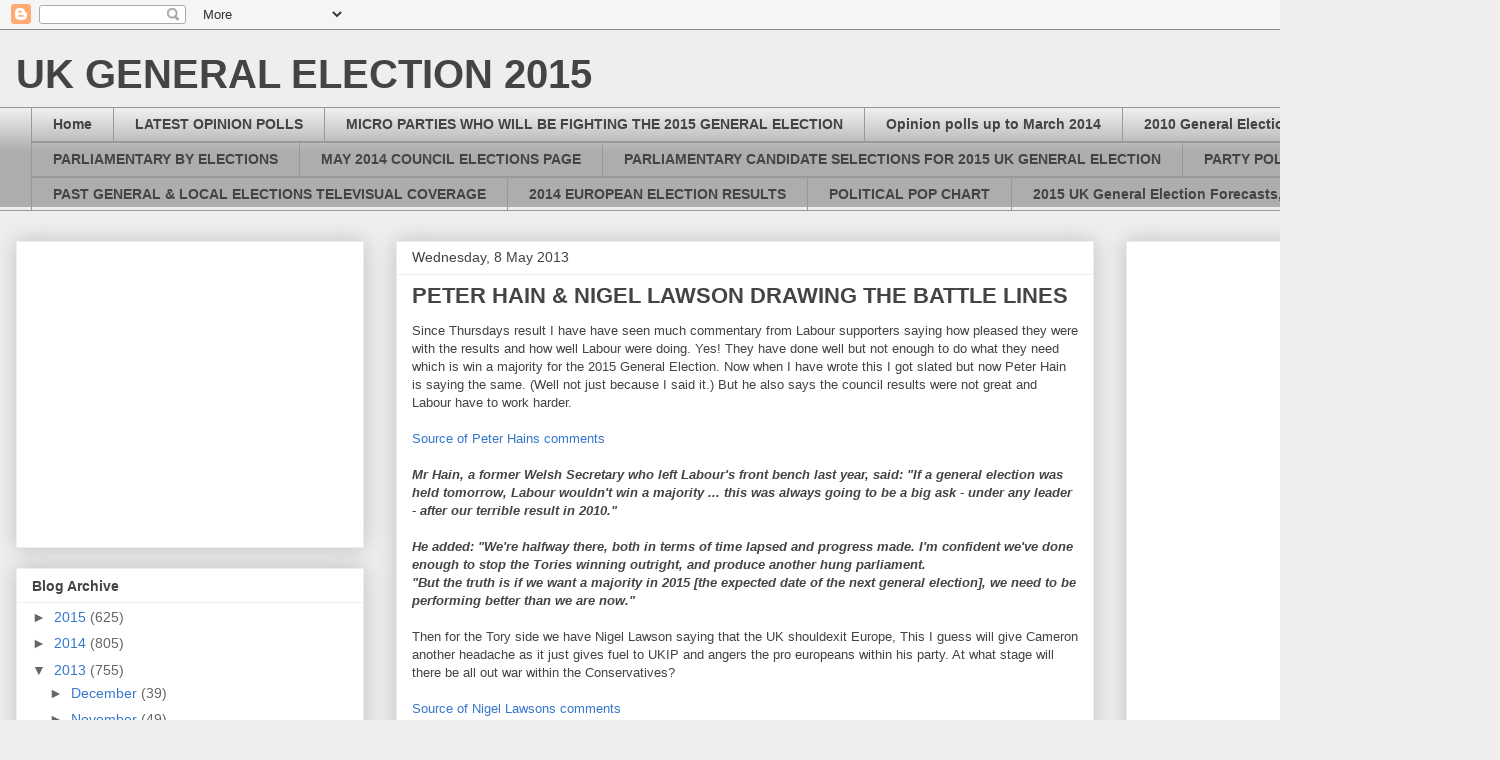

--- FILE ---
content_type: text/html; charset=UTF-8
request_url: https://ukgeneralelection2015.blogspot.com/2013/05/peter-hain-nigel-lawson-drawing-battle.html
body_size: 17974
content:
<!DOCTYPE html>
<html class='v2' dir='ltr' xmlns='http://www.w3.org/1999/xhtml' xmlns:b='http://www.google.com/2005/gml/b' xmlns:data='http://www.google.com/2005/gml/data' xmlns:expr='http://www.google.com/2005/gml/expr'>
<head>
<link href='https://www.blogger.com/static/v1/widgets/335934321-css_bundle_v2.css' rel='stylesheet' type='text/css'/>
<meta content='IE=EmulateIE7' http-equiv='X-UA-Compatible'/>
<meta content='width=1100' name='viewport'/>
<meta content='text/html; charset=UTF-8' http-equiv='Content-Type'/>
<meta content='blogger' name='generator'/>
<link href='https://ukgeneralelection2015.blogspot.com/favicon.ico' rel='icon' type='image/x-icon'/>
<link href='http://ukgeneralelection2015.blogspot.com/2013/05/peter-hain-nigel-lawson-drawing-battle.html' rel='canonical'/>
<link rel="alternate" type="application/atom+xml" title="UK GENERAL ELECTION 2015 - Atom" href="https://ukgeneralelection2015.blogspot.com/feeds/posts/default" />
<link rel="alternate" type="application/rss+xml" title="UK GENERAL ELECTION 2015 - RSS" href="https://ukgeneralelection2015.blogspot.com/feeds/posts/default?alt=rss" />
<link rel="service.post" type="application/atom+xml" title="UK GENERAL ELECTION 2015 - Atom" href="https://www.blogger.com/feeds/1121995509848874/posts/default" />

<link rel="alternate" type="application/atom+xml" title="UK GENERAL ELECTION 2015 - Atom" href="https://ukgeneralelection2015.blogspot.com/feeds/2377274560780540290/comments/default" />
<!--Can't find substitution for tag [blog.ieCssRetrofitLinks]-->
<meta content='http://ukgeneralelection2015.blogspot.com/2013/05/peter-hain-nigel-lawson-drawing-battle.html' property='og:url'/>
<meta content='PETER HAIN &amp; NIGEL LAWSON DRAWING THE BATTLE LINES' property='og:title'/>
<meta content='UK GENERAL ELECTION 2015' property='og:description'/>
<title>UK GENERAL ELECTION 2015: PETER HAIN & NIGEL LAWSON DRAWING THE BATTLE LINES</title>
<style id='page-skin-1' type='text/css'><!--
/*
-----------------------------------------------
Blogger Template Style
Name:     Awesome Inc.
Designer: Tina Chen
URL:      tinachen.org
----------------------------------------------- */
/* Content
----------------------------------------------- */
body {
font: normal normal 13px Arial, Tahoma, Helvetica, FreeSans, sans-serif;
color: #444444;
background: #eeeeee none repeat scroll top left;
}
html body .content-outer {
min-width: 0;
max-width: 100%;
width: 100%;
}
a:link {
text-decoration: none;
color: #3778cd;
}
a:visited {
text-decoration: none;
color: #4d469c;
}
a:hover {
text-decoration: underline;
color: #3778cd;
}
.body-fauxcolumn-outer .cap-top {
position: absolute;
z-index: 1;
height: 276px;
width: 100%;
background: transparent none repeat-x scroll top left;
_background-image: none;
}
/* Columns
----------------------------------------------- */
.content-inner {
padding: 0;
}
.header-inner .section {
margin: 0 16px;
}
.tabs-inner .section {
margin: 0 16px;
}
.main-inner {
padding-top: 30px;
}
.main-inner .column-center-inner,
.main-inner .column-left-inner,
.main-inner .column-right-inner {
padding: 0 5px;
}
*+html body .main-inner .column-center-inner {
margin-top: -30px;
}
#layout .main-inner .column-center-inner {
margin-top: 0;
}
/* Header
----------------------------------------------- */
.header-outer {
margin: 0 0 0 0;
background: transparent none repeat scroll 0 0;
}
.Header h1 {
font: normal bold 40px Arial, Tahoma, Helvetica, FreeSans, sans-serif;
color: #444444;
text-shadow: 0 0 -1px #000000;
}
.Header h1 a {
color: #444444;
}
.Header .description {
font: normal normal 14px Arial, Tahoma, Helvetica, FreeSans, sans-serif;
color: #444444;
}
.header-inner .Header .titlewrapper,
.header-inner .Header .descriptionwrapper {
padding-left: 0;
padding-right: 0;
margin-bottom: 0;
}
.header-inner .Header .titlewrapper {
padding-top: 22px;
}
/* Tabs
----------------------------------------------- */
.tabs-outer {
overflow: hidden;
position: relative;
background: #eeeeee url(//www.blogblog.com/1kt/awesomeinc/tabs_gradient_light.png) repeat scroll 0 0;
}
#layout .tabs-outer {
overflow: visible;
}
.tabs-cap-top, .tabs-cap-bottom {
position: absolute;
width: 100%;
border-top: 1px solid #999999;
}
.tabs-cap-bottom {
bottom: 0;
}
.tabs-inner .widget li a {
display: inline-block;
margin: 0;
padding: .6em 1.5em;
font: normal bold 14px Arial, Tahoma, Helvetica, FreeSans, sans-serif;
color: #444444;
border-top: 1px solid #999999;
border-bottom: 1px solid #999999;
border-left: 1px solid #999999;
height: 16px;
line-height: 16px;
}
.tabs-inner .widget li:last-child a {
border-right: 1px solid #999999;
}
.tabs-inner .widget li.selected a, .tabs-inner .widget li a:hover {
background: #666666 url(//www.blogblog.com/1kt/awesomeinc/tabs_gradient_light.png) repeat-x scroll 0 -100px;
color: #ffffff;
}
/* Headings
----------------------------------------------- */
h2 {
font: normal bold 14px Arial, Tahoma, Helvetica, FreeSans, sans-serif;
color: #444444;
}
/* Widgets
----------------------------------------------- */
.main-inner .section {
margin: 0 27px;
padding: 0;
}
.main-inner .column-left-outer,
.main-inner .column-right-outer {
margin-top: 0;
}
#layout .main-inner .column-left-outer,
#layout .main-inner .column-right-outer {
margin-top: 0;
}
.main-inner .column-left-inner,
.main-inner .column-right-inner {
background: transparent none repeat 0 0;
-moz-box-shadow: 0 0 0 rgba(0, 0, 0, .2);
-webkit-box-shadow: 0 0 0 rgba(0, 0, 0, .2);
-goog-ms-box-shadow: 0 0 0 rgba(0, 0, 0, .2);
box-shadow: 0 0 0 rgba(0, 0, 0, .2);
-moz-border-radius: 0;
-webkit-border-radius: 0;
-goog-ms-border-radius: 0;
border-radius: 0;
}
#layout .main-inner .column-left-inner,
#layout .main-inner .column-right-inner {
margin-top: 0;
}
.sidebar .widget {
font: normal normal 14px Arial, Tahoma, Helvetica, FreeSans, sans-serif;
color: #444444;
}
.sidebar .widget a:link {
color: #3778cd;
}
.sidebar .widget a:visited {
color: #4d469c;
}
.sidebar .widget a:hover {
color: #3778cd;
}
.sidebar .widget h2 {
text-shadow: 0 0 -1px #000000;
}
.main-inner .widget {
background-color: #ffffff;
border: 1px solid #eeeeee;
padding: 0 15px 15px;
margin: 20px -16px;
-moz-box-shadow: 0 0 20px rgba(0, 0, 0, .2);
-webkit-box-shadow: 0 0 20px rgba(0, 0, 0, .2);
-goog-ms-box-shadow: 0 0 20px rgba(0, 0, 0, .2);
box-shadow: 0 0 20px rgba(0, 0, 0, .2);
-moz-border-radius: 0;
-webkit-border-radius: 0;
-goog-ms-border-radius: 0;
border-radius: 0;
}
.main-inner .widget h2 {
margin: 0 -15px;
padding: .6em 15px .5em;
border-bottom: 1px solid transparent;
}
.footer-inner .widget h2 {
padding: 0 0 .4em;
border-bottom: 1px solid transparent;
}
.main-inner .widget h2 + div, .footer-inner .widget h2 + div {
border-top: 1px solid #eeeeee;
padding-top: 8px;
}
.main-inner .widget .widget-content {
margin: 0 -15px;
padding: 7px 15px 0;
}
.main-inner .widget ul, .main-inner .widget #ArchiveList ul.flat {
margin: -8px -15px 0;
padding: 0;
list-style: none;
}
.main-inner .widget #ArchiveList {
margin: -8px 0 0;
}
.main-inner .widget ul li, .main-inner .widget #ArchiveList ul.flat li {
padding: .5em 15px;
text-indent: 0;
color: #666666;
border-top: 1px solid #eeeeee;
border-bottom: 1px solid transparent;
}
.main-inner .widget #ArchiveList ul li {
padding-top: .25em;
padding-bottom: .25em;
}
.main-inner .widget ul li:first-child, .main-inner .widget #ArchiveList ul.flat li:first-child {
border-top: none;
}
.main-inner .widget ul li:last-child, .main-inner .widget #ArchiveList ul.flat li:last-child {
border-bottom: none;
}
.post-body {
position: relative;
}
.main-inner .widget .post-body ul {
padding: 0 2.5em;
margin: .5em 0;
list-style: disc;
}
.main-inner .widget .post-body ul li {
padding: 0.25em 0;
margin-bottom: .25em;
color: #444444;
border: none;
}
.footer-inner .widget ul {
padding: 0;
list-style: none;
}
.widget .zippy {
color: #666666;
}
/* Posts
----------------------------------------------- */
body .main-inner .Blog {
padding: 0;
margin-bottom: 1em;
background-color: transparent;
border: none;
-moz-box-shadow: 0 0 0 rgba(0, 0, 0, 0);
-webkit-box-shadow: 0 0 0 rgba(0, 0, 0, 0);
-goog-ms-box-shadow: 0 0 0 rgba(0, 0, 0, 0);
box-shadow: 0 0 0 rgba(0, 0, 0, 0);
}
.main-inner .section:last-child .Blog:last-child {
padding: 0;
margin-bottom: 1em;
}
.main-inner .widget h2.date-header {
margin: 0 -15px 1px;
padding: 0 0 0 0;
font: normal normal 14px Arial, Tahoma, Helvetica, FreeSans, sans-serif;
color: #444444;
background: transparent none no-repeat scroll top left;
border-top: 0 solid #eeeeee;
border-bottom: 1px solid transparent;
-moz-border-radius-topleft: 0;
-moz-border-radius-topright: 0;
-webkit-border-top-left-radius: 0;
-webkit-border-top-right-radius: 0;
border-top-left-radius: 0;
border-top-right-radius: 0;
position: static;
bottom: 100%;
right: 15px;
text-shadow: 0 0 -1px #000000;
}
.main-inner .widget h2.date-header span {
font: normal normal 14px Arial, Tahoma, Helvetica, FreeSans, sans-serif;
display: block;
padding: .5em 15px;
border-left: 0 solid #eeeeee;
border-right: 0 solid #eeeeee;
}
.date-outer {
position: relative;
margin: 30px 0 20px;
padding: 0 15px;
background-color: #ffffff;
border: 1px solid #eeeeee;
-moz-box-shadow: 0 0 20px rgba(0, 0, 0, .2);
-webkit-box-shadow: 0 0 20px rgba(0, 0, 0, .2);
-goog-ms-box-shadow: 0 0 20px rgba(0, 0, 0, .2);
box-shadow: 0 0 20px rgba(0, 0, 0, .2);
-moz-border-radius: 0;
-webkit-border-radius: 0;
-goog-ms-border-radius: 0;
border-radius: 0;
}
.date-outer:first-child {
margin-top: 0;
}
.date-outer:last-child {
margin-bottom: 20px;
-moz-border-radius-bottomleft: 0;
-moz-border-radius-bottomright: 0;
-webkit-border-bottom-left-radius: 0;
-webkit-border-bottom-right-radius: 0;
-goog-ms-border-bottom-left-radius: 0;
-goog-ms-border-bottom-right-radius: 0;
border-bottom-left-radius: 0;
border-bottom-right-radius: 0;
}
.date-posts {
margin: 0 -15px;
padding: 0 15px;
clear: both;
}
.post-outer, .inline-ad {
border-top: 1px solid #eeeeee;
margin: 0 -15px;
padding: 15px 15px;
}
.post-outer {
padding-bottom: 10px;
}
.post-outer:first-child {
padding-top: 0;
border-top: none;
}
.post-outer:last-child, .inline-ad:last-child {
border-bottom: none;
}
.post-body {
position: relative;
}
.post-body img {
padding: 8px;
background: transparent;
border: 1px solid transparent;
-moz-box-shadow: 0 0 0 rgba(0, 0, 0, .2);
-webkit-box-shadow: 0 0 0 rgba(0, 0, 0, .2);
box-shadow: 0 0 0 rgba(0, 0, 0, .2);
-moz-border-radius: 0;
-webkit-border-radius: 0;
border-radius: 0;
}
h3.post-title, h4 {
font: normal bold 22px Arial, Tahoma, Helvetica, FreeSans, sans-serif;
color: #444444;
}
h3.post-title a {
font: normal bold 22px Arial, Tahoma, Helvetica, FreeSans, sans-serif;
color: #444444;
}
h3.post-title a:hover {
color: #3778cd;
text-decoration: underline;
}
.post-header {
margin: 0 0 1em;
}
.post-body {
line-height: 1.4;
}
.post-outer h2 {
color: #444444;
}
.post-footer {
margin: 1.5em 0 0;
}
#blog-pager {
padding: 15px;
font-size: 120%;
background-color: #ffffff;
border: 1px solid #eeeeee;
-moz-box-shadow: 0 0 20px rgba(0, 0, 0, .2);
-webkit-box-shadow: 0 0 20px rgba(0, 0, 0, .2);
-goog-ms-box-shadow: 0 0 20px rgba(0, 0, 0, .2);
box-shadow: 0 0 20px rgba(0, 0, 0, .2);
-moz-border-radius: 0;
-webkit-border-radius: 0;
-goog-ms-border-radius: 0;
border-radius: 0;
-moz-border-radius-topleft: 0;
-moz-border-radius-topright: 0;
-webkit-border-top-left-radius: 0;
-webkit-border-top-right-radius: 0;
-goog-ms-border-top-left-radius: 0;
-goog-ms-border-top-right-radius: 0;
border-top-left-radius: 0;
border-top-right-radius-topright: 0;
margin-top: 1em;
}
.blog-feeds, .post-feeds {
margin: 1em 0;
text-align: center;
color: #444444;
}
.blog-feeds a, .post-feeds a {
color: #3778cd;
}
.blog-feeds a:visited, .post-feeds a:visited {
color: #4d469c;
}
.blog-feeds a:hover, .post-feeds a:hover {
color: #3778cd;
}
.post-outer .comments {
margin-top: 2em;
}
/* Comments
----------------------------------------------- */
.comments .comments-content .icon.blog-author {
background-repeat: no-repeat;
background-image: url([data-uri]);
}
.comments .comments-content .loadmore a {
border-top: 1px solid #999999;
border-bottom: 1px solid #999999;
}
.comments .continue {
border-top: 2px solid #999999;
}
/* Footer
----------------------------------------------- */
.footer-outer {
margin: -20px 0 -1px;
padding: 20px 0 0;
color: #444444;
overflow: hidden;
}
.footer-fauxborder-left {
border-top: 1px solid #eeeeee;
background: #ffffff none repeat scroll 0 0;
-moz-box-shadow: 0 0 20px rgba(0, 0, 0, .2);
-webkit-box-shadow: 0 0 20px rgba(0, 0, 0, .2);
-goog-ms-box-shadow: 0 0 20px rgba(0, 0, 0, .2);
box-shadow: 0 0 20px rgba(0, 0, 0, .2);
margin: 0 -20px;
}
/* Mobile
----------------------------------------------- */
body.mobile {
background-size: auto;
}
.mobile .body-fauxcolumn-outer {
background: transparent none repeat scroll top left;
}
*+html body.mobile .main-inner .column-center-inner {
margin-top: 0;
}
.mobile .main-inner .widget {
padding: 0 0 15px;
}
.mobile .main-inner .widget h2 + div,
.mobile .footer-inner .widget h2 + div {
border-top: none;
padding-top: 0;
}
.mobile .footer-inner .widget h2 {
padding: 0.5em 0;
border-bottom: none;
}
.mobile .main-inner .widget .widget-content {
margin: 0;
padding: 7px 0 0;
}
.mobile .main-inner .widget ul,
.mobile .main-inner .widget #ArchiveList ul.flat {
margin: 0 -15px 0;
}
.mobile .main-inner .widget h2.date-header {
right: 0;
}
.mobile .date-header span {
padding: 0.4em 0;
}
.mobile .date-outer:first-child {
margin-bottom: 0;
border: 1px solid #eeeeee;
-moz-border-radius-topleft: 0;
-moz-border-radius-topright: 0;
-webkit-border-top-left-radius: 0;
-webkit-border-top-right-radius: 0;
-goog-ms-border-top-left-radius: 0;
-goog-ms-border-top-right-radius: 0;
border-top-left-radius: 0;
border-top-right-radius: 0;
}
.mobile .date-outer {
border-color: #eeeeee;
border-width: 0 1px 1px;
}
.mobile .date-outer:last-child {
margin-bottom: 0;
}
.mobile .main-inner {
padding: 0;
}
.mobile .header-inner .section {
margin: 0;
}
.mobile .post-outer, .mobile .inline-ad {
padding: 5px 0;
}
.mobile .tabs-inner .section {
margin: 0 10px;
}
.mobile .main-inner .widget h2 {
margin: 0;
padding: 0;
}
.mobile .main-inner .widget h2.date-header span {
padding: 0;
}
.mobile .main-inner .widget .widget-content {
margin: 0;
padding: 7px 0 0;
}
.mobile #blog-pager {
border: 1px solid transparent;
background: #ffffff none repeat scroll 0 0;
}
.mobile .main-inner .column-left-inner,
.mobile .main-inner .column-right-inner {
background: transparent none repeat 0 0;
-moz-box-shadow: none;
-webkit-box-shadow: none;
-goog-ms-box-shadow: none;
box-shadow: none;
}
.mobile .date-posts {
margin: 0;
padding: 0;
}
.mobile .footer-fauxborder-left {
margin: 0;
border-top: inherit;
}
.mobile .main-inner .section:last-child .Blog:last-child {
margin-bottom: 0;
}
.mobile-index-contents {
color: #444444;
}
.mobile .mobile-link-button {
background: #3778cd url(//www.blogblog.com/1kt/awesomeinc/tabs_gradient_light.png) repeat scroll 0 0;
}
.mobile-link-button a:link, .mobile-link-button a:visited {
color: #ffffff;
}
.mobile .tabs-inner .PageList .widget-content {
background: transparent;
border-top: 1px solid;
border-color: #999999;
color: #444444;
}
.mobile .tabs-inner .PageList .widget-content .pagelist-arrow {
border-left: 1px solid #999999;
}

--></style>
<style id='template-skin-1' type='text/css'><!--
body {
min-width: 1500px;
}
.content-outer, .content-fauxcolumn-outer, .region-inner {
min-width: 1500px;
max-width: 1500px;
_width: 1500px;
}
.main-inner .columns {
padding-left: 380px;
padding-right: 390px;
}
.main-inner .fauxcolumn-center-outer {
left: 380px;
right: 390px;
/* IE6 does not respect left and right together */
_width: expression(this.parentNode.offsetWidth -
parseInt("380px") -
parseInt("390px") + 'px');
}
.main-inner .fauxcolumn-left-outer {
width: 380px;
}
.main-inner .fauxcolumn-right-outer {
width: 390px;
}
.main-inner .column-left-outer {
width: 380px;
right: 100%;
margin-left: -380px;
}
.main-inner .column-right-outer {
width: 390px;
margin-right: -390px;
}
#layout {
min-width: 0;
}
#layout .content-outer {
min-width: 0;
width: 800px;
}
#layout .region-inner {
min-width: 0;
width: auto;
}
--></style>
<link href='https://www.blogger.com/dyn-css/authorization.css?targetBlogID=1121995509848874&amp;zx=4eff12a2-9999-4d3f-8abc-436a31624c60' media='none' onload='if(media!=&#39;all&#39;)media=&#39;all&#39;' rel='stylesheet'/><noscript><link href='https://www.blogger.com/dyn-css/authorization.css?targetBlogID=1121995509848874&amp;zx=4eff12a2-9999-4d3f-8abc-436a31624c60' rel='stylesheet'/></noscript>
<meta name='google-adsense-platform-account' content='ca-host-pub-1556223355139109'/>
<meta name='google-adsense-platform-domain' content='blogspot.com'/>

<!-- data-ad-client=ca-pub-0238532254806375 -->

</head>
<body class='loading variant-light'>
<div class='navbar section' id='navbar'><div class='widget Navbar' data-version='1' id='Navbar1'><script type="text/javascript">
    function setAttributeOnload(object, attribute, val) {
      if(window.addEventListener) {
        window.addEventListener('load',
          function(){ object[attribute] = val; }, false);
      } else {
        window.attachEvent('onload', function(){ object[attribute] = val; });
      }
    }
  </script>
<div id="navbar-iframe-container"></div>
<script type="text/javascript" src="https://apis.google.com/js/platform.js"></script>
<script type="text/javascript">
      gapi.load("gapi.iframes:gapi.iframes.style.bubble", function() {
        if (gapi.iframes && gapi.iframes.getContext) {
          gapi.iframes.getContext().openChild({
              url: 'https://www.blogger.com/navbar/1121995509848874?po\x3d2377274560780540290\x26origin\x3dhttps://ukgeneralelection2015.blogspot.com',
              where: document.getElementById("navbar-iframe-container"),
              id: "navbar-iframe"
          });
        }
      });
    </script><script type="text/javascript">
(function() {
var script = document.createElement('script');
script.type = 'text/javascript';
script.src = '//pagead2.googlesyndication.com/pagead/js/google_top_exp.js';
var head = document.getElementsByTagName('head')[0];
if (head) {
head.appendChild(script);
}})();
</script>
</div></div>
<div class='body-fauxcolumns'>
<div class='fauxcolumn-outer body-fauxcolumn-outer'>
<div class='cap-top'>
<div class='cap-left'></div>
<div class='cap-right'></div>
</div>
<div class='fauxborder-left'>
<div class='fauxborder-right'></div>
<div class='fauxcolumn-inner'>
</div>
</div>
<div class='cap-bottom'>
<div class='cap-left'></div>
<div class='cap-right'></div>
</div>
</div>
</div>
<div class='content'>
<div class='content-fauxcolumns'>
<div class='fauxcolumn-outer content-fauxcolumn-outer'>
<div class='cap-top'>
<div class='cap-left'></div>
<div class='cap-right'></div>
</div>
<div class='fauxborder-left'>
<div class='fauxborder-right'></div>
<div class='fauxcolumn-inner'>
</div>
</div>
<div class='cap-bottom'>
<div class='cap-left'></div>
<div class='cap-right'></div>
</div>
</div>
</div>
<div class='content-outer'>
<div class='content-cap-top cap-top'>
<div class='cap-left'></div>
<div class='cap-right'></div>
</div>
<div class='fauxborder-left content-fauxborder-left'>
<div class='fauxborder-right content-fauxborder-right'></div>
<div class='content-inner'>
<header>
<div class='header-outer'>
<div class='header-cap-top cap-top'>
<div class='cap-left'></div>
<div class='cap-right'></div>
</div>
<div class='fauxborder-left header-fauxborder-left'>
<div class='fauxborder-right header-fauxborder-right'></div>
<div class='region-inner header-inner'>
<div class='header section' id='header'><div class='widget Header' data-version='1' id='Header1'>
<div id='header-inner'>
<div class='titlewrapper'>
<h1 class='title'>
<a href='https://ukgeneralelection2015.blogspot.com/'>
UK GENERAL ELECTION 2015
</a>
</h1>
</div>
<div class='descriptionwrapper'>
<p class='description'><span>
</span></p>
</div>
</div>
</div></div>
</div>
</div>
<div class='header-cap-bottom cap-bottom'>
<div class='cap-left'></div>
<div class='cap-right'></div>
</div>
</div>
</header>
<div class='tabs-outer'>
<div class='tabs-cap-top cap-top'>
<div class='cap-left'></div>
<div class='cap-right'></div>
</div>
<div class='fauxborder-left tabs-fauxborder-left'>
<div class='fauxborder-right tabs-fauxborder-right'></div>
<div class='region-inner tabs-inner'>
<div class='tabs section' id='crosscol'><div class='widget PageList' data-version='1' id='PageList1'>
<h2>Pages</h2>
<div class='widget-content'>
<ul>
<li>
<a href='https://ukgeneralelection2015.blogspot.com/'>Home</a>
</li>
<li>
<a href='https://ukgeneralelection2015.blogspot.com/p/latest-opinion-polls_25.html'>LATEST OPINION POLLS</a>
</li>
<li>
<a href='https://ukgeneralelection2015.blogspot.com/p/each-link-has-information-of-candidates.html'>MICRO PARTIES WHO WILL BE FIGHTING THE 2015 GENERAL ELECTION</a>
</li>
<li>
<a href='https://ukgeneralelection2015.blogspot.com/p/opinion-polls-2011-12.html'>Opinion polls up to March 2014</a>
</li>
<li>
<a href='https://ukgeneralelection2015.blogspot.com/p/2010-general-election-results.html'>2010 General Election results</a>
</li>
<li>
<a href='https://ukgeneralelection2015.blogspot.com/p/blog-page_28.html'>PARLIAMENTARY BY ELECTIONS </a>
</li>
<li>
<a href='https://ukgeneralelection2015.blogspot.com/p/may-2014-council-election-page.html'>MAY 2014 COUNCIL ELECTIONS PAGE</a>
</li>
<li>
<a href='https://ukgeneralelection2015.blogspot.com/p/candidate-selections-for-2015-general.html'>PARLIAMENTARY CANDIDATE SELECTIONS FOR 2015 UK GENERAL ELECTION </a>
</li>
<li>
<a href='https://ukgeneralelection2015.blogspot.com/p/party-political-broadcasts.html'>PARTY POLITICAL BROADCASTS</a>
</li>
<li>
<a href='https://ukgeneralelection2015.blogspot.com/p/past-general-elections.html'>PAST GENERAL &amp; LOCAL ELECTIONS TELEVISUAL COVERAGE</a>
</li>
<li>
<a href='https://ukgeneralelection2015.blogspot.com/p/2014-european-election-results.html'>2014 EUROPEAN ELECTION RESULTS</a>
</li>
<li>
<a href='https://ukgeneralelection2015.blogspot.com/p/political-pop-chart.html'>POLITICAL POP CHART</a>
</li>
<li>
<a href='https://ukgeneralelection2015.blogspot.com/p/blog-page_33.html'>2015 UK General Election Forecasts, Predictions &amp; Projections</a>
</li>
</ul>
<div class='clear'></div>
</div>
</div></div>
<div class='tabs no-items section' id='crosscol-overflow'></div>
</div>
</div>
<div class='tabs-cap-bottom cap-bottom'>
<div class='cap-left'></div>
<div class='cap-right'></div>
</div>
</div>
<div class='main-outer'>
<div class='main-cap-top cap-top'>
<div class='cap-left'></div>
<div class='cap-right'></div>
</div>
<div class='fauxborder-left main-fauxborder-left'>
<div class='fauxborder-right main-fauxborder-right'></div>
<div class='region-inner main-inner'>
<div class='columns fauxcolumns'>
<div class='fauxcolumn-outer fauxcolumn-center-outer'>
<div class='cap-top'>
<div class='cap-left'></div>
<div class='cap-right'></div>
</div>
<div class='fauxborder-left'>
<div class='fauxborder-right'></div>
<div class='fauxcolumn-inner'>
</div>
</div>
<div class='cap-bottom'>
<div class='cap-left'></div>
<div class='cap-right'></div>
</div>
</div>
<div class='fauxcolumn-outer fauxcolumn-left-outer'>
<div class='cap-top'>
<div class='cap-left'></div>
<div class='cap-right'></div>
</div>
<div class='fauxborder-left'>
<div class='fauxborder-right'></div>
<div class='fauxcolumn-inner'>
</div>
</div>
<div class='cap-bottom'>
<div class='cap-left'></div>
<div class='cap-right'></div>
</div>
</div>
<div class='fauxcolumn-outer fauxcolumn-right-outer'>
<div class='cap-top'>
<div class='cap-left'></div>
<div class='cap-right'></div>
</div>
<div class='fauxborder-left'>
<div class='fauxborder-right'></div>
<div class='fauxcolumn-inner'>
</div>
</div>
<div class='cap-bottom'>
<div class='cap-left'></div>
<div class='cap-right'></div>
</div>
</div>
<!-- corrects IE6 width calculation -->
<div class='columns-inner'>
<div class='column-center-outer'>
<div class='column-center-inner'>
<div class='main section' id='main'><div class='widget Blog' data-version='1' id='Blog1'>
<div class='blog-posts hfeed'>

          <div class="date-outer">
        
<h2 class='date-header'><span>Wednesday, 8 May 2013</span></h2>

          <div class="date-posts">
        
<div class='post-outer'>
<div class='post hentry' itemprop='blogPost' itemscope='itemscope' itemtype='http://schema.org/BlogPosting'>
<meta content='1121995509848874' itemprop='blogId'/>
<meta content='2377274560780540290' itemprop='postId'/>
<a name='2377274560780540290'></a>
<h3 class='post-title entry-title' itemprop='name'>
PETER HAIN & NIGEL LAWSON DRAWING THE BATTLE LINES
</h3>
<div class='post-header'>
<div class='post-header-line-1'></div>
</div>
<div class='post-body entry-content' id='post-body-2377274560780540290' itemprop='description articleBody'>
Since Thursdays result I have have seen much commentary from Labour supporters saying how pleased they were with the results and how well Labour were doing. Yes! They have done well but not enough to do what they need which is win a majority for the 2015 General Election. Now when I have wrote this I got slated but now Peter Hain is saying the same. (Well not just because I said it.) But he also says the council results were not great and Labour have to work harder.<br />
<br />
<a href="http://www.bbc.co.uk/news/uk-politics-22444762" target="_blank">Source of Peter Hains comments</a><br />
<br />
<b><i>Mr Hain, a former Welsh Secretary who left Labour's front bench last 
year, said: "If a general election was held tomorrow, Labour wouldn't 
win a majority ... this was always going to be a big ask - under any 
leader - after our terrible result in 2010."</i></b><br />
<b><i>
  <br />
       </i></b><b><i>He added: "We're halfway there, both in terms of time lapsed 
and progress made. I'm confident we've done enough to stop the Tories 
winning outright, and produce another hung parliament.</i></b><br />
<b><i>
        </i></b><b><i>"But the truth is if we want a majority in 2015 [the expected
 date of the next general election], we need to be performing better 
than we are now."</i></b><br />
<br />
Then for the Tory side we have Nigel Lawson saying that the UK shouldexit Europe, This I guess will give Cameron another headache as it just gives fuel to UKIP and angers the pro europeans within his party. At what stage will there be all out war within the Conservatives?<br />
<br />
<a href="http://www.bbc.co.uk/news/uk-politics-22429790" target="_blank">Source of Nigel Lawsons comments</a><br />
<br />
<b><i>He said he "strongly" suspected there would be a "positive economic advantage to the UK in leaving the single market". </i></b><br />
<b><i>
        </i></b><b><i>Far from hitting business hard, it would instead be a wake-up
 call for those who had been too content in "the warm embrace of the 
European single market", adding: "Over the past decade, UK exports to 
the EU have risen in cash terms by some 40%. Over the same period, 
exports to the EU from those outside it have risen by 75%."</i></b><br />
<b><i>
        </i></b><b><i>Withdrawing from the EU would also save the City of London 
from a "frenzy of regulatory activism", such as the financial 
transactions tax that Brussels is seeking to impose.</i></b><br />
<br />
<br />
<b>What are your thoughts dear reader?<i> </i></b><br />
<b><i> </i></b><br />
<b><i> </i></b>
<div style='clear: both;'></div>
</div>
<div class='post-footer'>
<div class='post-footer-line post-footer-line-1'><span class='post-timestamp'>
at
<meta content='http://ukgeneralelection2015.blogspot.com/2013/05/peter-hain-nigel-lawson-drawing-battle.html' itemprop='url'/>
<a class='timestamp-link' href='https://ukgeneralelection2015.blogspot.com/2013/05/peter-hain-nigel-lawson-drawing-battle.html' rel='bookmark' title='permanent link'><abbr class='published' itemprop='datePublished' title='2013-05-08T10:42:00+01:00'>10:42 am</abbr></a>
</span>
<span class='post-comment-link'>
</span>
<span class='post-icons'>
<span class='item-action'>
<a href='https://www.blogger.com/email-post/1121995509848874/2377274560780540290' title='Email Post'>
<img alt="" class="icon-action" height="13" src="//img1.blogblog.com/img/icon18_email.gif" width="18">
</a>
</span>
<span class='item-control blog-admin pid-1180647921'>
<a href='https://www.blogger.com/post-edit.g?blogID=1121995509848874&postID=2377274560780540290&from=pencil' title='Edit Post'>
<img alt='' class='icon-action' height='18' src='https://resources.blogblog.com/img/icon18_edit_allbkg.gif' width='18'/>
</a>
</span>
</span>
<div class='post-share-buttons goog-inline-block'>
<a class='goog-inline-block share-button sb-email' href='https://www.blogger.com/share-post.g?blogID=1121995509848874&postID=2377274560780540290&target=email' target='_blank' title='Email This'><span class='share-button-link-text'>Email This</span></a><a class='goog-inline-block share-button sb-blog' href='https://www.blogger.com/share-post.g?blogID=1121995509848874&postID=2377274560780540290&target=blog' onclick='window.open(this.href, "_blank", "height=270,width=475"); return false;' target='_blank' title='BlogThis!'><span class='share-button-link-text'>BlogThis!</span></a><a class='goog-inline-block share-button sb-twitter' href='https://www.blogger.com/share-post.g?blogID=1121995509848874&postID=2377274560780540290&target=twitter' target='_blank' title='Share to X'><span class='share-button-link-text'>Share to X</span></a><a class='goog-inline-block share-button sb-facebook' href='https://www.blogger.com/share-post.g?blogID=1121995509848874&postID=2377274560780540290&target=facebook' onclick='window.open(this.href, "_blank", "height=430,width=640"); return false;' target='_blank' title='Share to Facebook'><span class='share-button-link-text'>Share to Facebook</span></a><a class='goog-inline-block share-button sb-pinterest' href='https://www.blogger.com/share-post.g?blogID=1121995509848874&postID=2377274560780540290&target=pinterest' target='_blank' title='Share to Pinterest'><span class='share-button-link-text'>Share to Pinterest</span></a>
</div>
<span class='post-backlinks post-comment-link'>
</span>
</div>
<div class='post-footer-line post-footer-line-2'><span class='post-labels'>
</span>
</div>
<div class='post-footer-line post-footer-line-3'></div>
</div>
</div>
<div class='comments' id='comments'>
<a name='comments'></a>
<h4>No comments:</h4>
<div id='Blog1_comments-block-wrapper'>
<dl class='avatar-comment-indent' id='comments-block'>
</dl>
</div>
<p class='comment-footer'>
<div class='comment-form'>
<a name='comment-form'></a>
<h4 id='comment-post-message'>Post a Comment</h4>
<p>Comment is open to all feel free to link to this blog.</p>
<a href='https://www.blogger.com/comment/frame/1121995509848874?po=2377274560780540290&hl=en-GB&saa=85391&origin=https://ukgeneralelection2015.blogspot.com' id='comment-editor-src'></a>
<iframe allowtransparency='true' class='blogger-iframe-colorize blogger-comment-from-post' frameborder='0' height='410px' id='comment-editor' name='comment-editor' src='' width='100%'></iframe>
<script src='https://www.blogger.com/static/v1/jsbin/2830521187-comment_from_post_iframe.js' type='text/javascript'></script>
<script type='text/javascript'>
      BLOG_CMT_createIframe('https://www.blogger.com/rpc_relay.html');
    </script>
</div>
</p>
</div>
</div>
<div class='inline-ad'>
<script type="text/javascript">
    google_ad_client = "ca-pub-0238532254806375";
    google_ad_host = "ca-host-pub-1556223355139109";
    google_ad_host_channel = "L0007";
    google_ad_slot = "3106461153";
    google_ad_width = 336;
    google_ad_height = 280;
</script>
<!-- ukgeneralelection2015_main_Blog1_336x280_as -->
<script type="text/javascript"
src="//pagead2.googlesyndication.com/pagead/show_ads.js">
</script>
</div>

        </div></div>
      
</div>
<div class='blog-pager' id='blog-pager'>
<span id='blog-pager-newer-link'>
<a class='blog-pager-newer-link' href='https://ukgeneralelection2015.blogspot.com/2013/05/alex-ferguson-rip.html' id='Blog1_blog-pager-newer-link' title='Newer Post'>Newer Post</a>
</span>
<span id='blog-pager-older-link'>
<a class='blog-pager-older-link' href='https://ukgeneralelection2015.blogspot.com/2013/05/ukip-mp-for-boston-skegness.html' id='Blog1_blog-pager-older-link' title='Older Post'>Older Post</a>
</span>
<a class='home-link' href='https://ukgeneralelection2015.blogspot.com/'>Home</a>
</div>
<div class='clear'></div>
<div class='post-feeds'>
<div class='feed-links'>
Subscribe to:
<a class='feed-link' href='https://ukgeneralelection2015.blogspot.com/feeds/2377274560780540290/comments/default' target='_blank' type='application/atom+xml'>Post Comments (Atom)</a>
</div>
</div>
</div></div>
</div>
</div>
<div class='column-left-outer'>
<div class='column-left-inner'>
<aside>
<div class='sidebar section' id='sidebar-left-1'><div class='widget AdSense' data-version='1' id='AdSense2'>
<div class='widget-content'>
<script type="text/javascript">
    google_ad_client = "ca-pub-0238532254806375";
    google_ad_host = "ca-host-pub-1556223355139109";
    google_ad_host_channel = "L0001";
    google_ad_slot = "4751668350";
    google_ad_width = 336;
    google_ad_height = 280;
</script>
<!-- ukgeneralelection2015_sidebar-left-1_AdSense2_336x280_as -->
<script type="text/javascript"
src="//pagead2.googlesyndication.com/pagead/show_ads.js">
</script>
<div class='clear'></div>
</div>
</div><div class='widget BlogArchive' data-version='1' id='BlogArchive1'>
<h2>Blog Archive</h2>
<div class='widget-content'>
<div id='ArchiveList'>
<div id='BlogArchive1_ArchiveList'>
<ul class='hierarchy'>
<li class='archivedate collapsed'>
<a class='toggle' href='javascript:void(0)'>
<span class='zippy'>

        &#9658;&#160;
      
</span>
</a>
<a class='post-count-link' href='https://ukgeneralelection2015.blogspot.com/2015/'>
2015
</a>
<span class='post-count' dir='ltr'>(625)</span>
<ul class='hierarchy'>
<li class='archivedate collapsed'>
<a class='toggle' href='javascript:void(0)'>
<span class='zippy'>

        &#9658;&#160;
      
</span>
</a>
<a class='post-count-link' href='https://ukgeneralelection2015.blogspot.com/2015/05/'>
May
</a>
<span class='post-count' dir='ltr'>(58)</span>
</li>
</ul>
<ul class='hierarchy'>
<li class='archivedate collapsed'>
<a class='toggle' href='javascript:void(0)'>
<span class='zippy'>

        &#9658;&#160;
      
</span>
</a>
<a class='post-count-link' href='https://ukgeneralelection2015.blogspot.com/2015/04/'>
April
</a>
<span class='post-count' dir='ltr'>(213)</span>
</li>
</ul>
<ul class='hierarchy'>
<li class='archivedate collapsed'>
<a class='toggle' href='javascript:void(0)'>
<span class='zippy'>

        &#9658;&#160;
      
</span>
</a>
<a class='post-count-link' href='https://ukgeneralelection2015.blogspot.com/2015/03/'>
March
</a>
<span class='post-count' dir='ltr'>(122)</span>
</li>
</ul>
<ul class='hierarchy'>
<li class='archivedate collapsed'>
<a class='toggle' href='javascript:void(0)'>
<span class='zippy'>

        &#9658;&#160;
      
</span>
</a>
<a class='post-count-link' href='https://ukgeneralelection2015.blogspot.com/2015/02/'>
February
</a>
<span class='post-count' dir='ltr'>(133)</span>
</li>
</ul>
<ul class='hierarchy'>
<li class='archivedate collapsed'>
<a class='toggle' href='javascript:void(0)'>
<span class='zippy'>

        &#9658;&#160;
      
</span>
</a>
<a class='post-count-link' href='https://ukgeneralelection2015.blogspot.com/2015/01/'>
January
</a>
<span class='post-count' dir='ltr'>(99)</span>
</li>
</ul>
</li>
</ul>
<ul class='hierarchy'>
<li class='archivedate collapsed'>
<a class='toggle' href='javascript:void(0)'>
<span class='zippy'>

        &#9658;&#160;
      
</span>
</a>
<a class='post-count-link' href='https://ukgeneralelection2015.blogspot.com/2014/'>
2014
</a>
<span class='post-count' dir='ltr'>(805)</span>
<ul class='hierarchy'>
<li class='archivedate collapsed'>
<a class='toggle' href='javascript:void(0)'>
<span class='zippy'>

        &#9658;&#160;
      
</span>
</a>
<a class='post-count-link' href='https://ukgeneralelection2015.blogspot.com/2014/12/'>
December
</a>
<span class='post-count' dir='ltr'>(65)</span>
</li>
</ul>
<ul class='hierarchy'>
<li class='archivedate collapsed'>
<a class='toggle' href='javascript:void(0)'>
<span class='zippy'>

        &#9658;&#160;
      
</span>
</a>
<a class='post-count-link' href='https://ukgeneralelection2015.blogspot.com/2014/11/'>
November
</a>
<span class='post-count' dir='ltr'>(106)</span>
</li>
</ul>
<ul class='hierarchy'>
<li class='archivedate collapsed'>
<a class='toggle' href='javascript:void(0)'>
<span class='zippy'>

        &#9658;&#160;
      
</span>
</a>
<a class='post-count-link' href='https://ukgeneralelection2015.blogspot.com/2014/10/'>
October
</a>
<span class='post-count' dir='ltr'>(124)</span>
</li>
</ul>
<ul class='hierarchy'>
<li class='archivedate collapsed'>
<a class='toggle' href='javascript:void(0)'>
<span class='zippy'>

        &#9658;&#160;
      
</span>
</a>
<a class='post-count-link' href='https://ukgeneralelection2015.blogspot.com/2014/09/'>
September
</a>
<span class='post-count' dir='ltr'>(92)</span>
</li>
</ul>
<ul class='hierarchy'>
<li class='archivedate collapsed'>
<a class='toggle' href='javascript:void(0)'>
<span class='zippy'>

        &#9658;&#160;
      
</span>
</a>
<a class='post-count-link' href='https://ukgeneralelection2015.blogspot.com/2014/08/'>
August
</a>
<span class='post-count' dir='ltr'>(31)</span>
</li>
</ul>
<ul class='hierarchy'>
<li class='archivedate collapsed'>
<a class='toggle' href='javascript:void(0)'>
<span class='zippy'>

        &#9658;&#160;
      
</span>
</a>
<a class='post-count-link' href='https://ukgeneralelection2015.blogspot.com/2014/07/'>
July
</a>
<span class='post-count' dir='ltr'>(7)</span>
</li>
</ul>
<ul class='hierarchy'>
<li class='archivedate collapsed'>
<a class='toggle' href='javascript:void(0)'>
<span class='zippy'>

        &#9658;&#160;
      
</span>
</a>
<a class='post-count-link' href='https://ukgeneralelection2015.blogspot.com/2014/06/'>
June
</a>
<span class='post-count' dir='ltr'>(44)</span>
</li>
</ul>
<ul class='hierarchy'>
<li class='archivedate collapsed'>
<a class='toggle' href='javascript:void(0)'>
<span class='zippy'>

        &#9658;&#160;
      
</span>
</a>
<a class='post-count-link' href='https://ukgeneralelection2015.blogspot.com/2014/05/'>
May
</a>
<span class='post-count' dir='ltr'>(98)</span>
</li>
</ul>
<ul class='hierarchy'>
<li class='archivedate collapsed'>
<a class='toggle' href='javascript:void(0)'>
<span class='zippy'>

        &#9658;&#160;
      
</span>
</a>
<a class='post-count-link' href='https://ukgeneralelection2015.blogspot.com/2014/04/'>
April
</a>
<span class='post-count' dir='ltr'>(62)</span>
</li>
</ul>
<ul class='hierarchy'>
<li class='archivedate collapsed'>
<a class='toggle' href='javascript:void(0)'>
<span class='zippy'>

        &#9658;&#160;
      
</span>
</a>
<a class='post-count-link' href='https://ukgeneralelection2015.blogspot.com/2014/03/'>
March
</a>
<span class='post-count' dir='ltr'>(51)</span>
</li>
</ul>
<ul class='hierarchy'>
<li class='archivedate collapsed'>
<a class='toggle' href='javascript:void(0)'>
<span class='zippy'>

        &#9658;&#160;
      
</span>
</a>
<a class='post-count-link' href='https://ukgeneralelection2015.blogspot.com/2014/02/'>
February
</a>
<span class='post-count' dir='ltr'>(58)</span>
</li>
</ul>
<ul class='hierarchy'>
<li class='archivedate collapsed'>
<a class='toggle' href='javascript:void(0)'>
<span class='zippy'>

        &#9658;&#160;
      
</span>
</a>
<a class='post-count-link' href='https://ukgeneralelection2015.blogspot.com/2014/01/'>
January
</a>
<span class='post-count' dir='ltr'>(67)</span>
</li>
</ul>
</li>
</ul>
<ul class='hierarchy'>
<li class='archivedate expanded'>
<a class='toggle' href='javascript:void(0)'>
<span class='zippy toggle-open'>

        &#9660;&#160;
      
</span>
</a>
<a class='post-count-link' href='https://ukgeneralelection2015.blogspot.com/2013/'>
2013
</a>
<span class='post-count' dir='ltr'>(755)</span>
<ul class='hierarchy'>
<li class='archivedate collapsed'>
<a class='toggle' href='javascript:void(0)'>
<span class='zippy'>

        &#9658;&#160;
      
</span>
</a>
<a class='post-count-link' href='https://ukgeneralelection2015.blogspot.com/2013/12/'>
December
</a>
<span class='post-count' dir='ltr'>(39)</span>
</li>
</ul>
<ul class='hierarchy'>
<li class='archivedate collapsed'>
<a class='toggle' href='javascript:void(0)'>
<span class='zippy'>

        &#9658;&#160;
      
</span>
</a>
<a class='post-count-link' href='https://ukgeneralelection2015.blogspot.com/2013/11/'>
November
</a>
<span class='post-count' dir='ltr'>(49)</span>
</li>
</ul>
<ul class='hierarchy'>
<li class='archivedate collapsed'>
<a class='toggle' href='javascript:void(0)'>
<span class='zippy'>

        &#9658;&#160;
      
</span>
</a>
<a class='post-count-link' href='https://ukgeneralelection2015.blogspot.com/2013/10/'>
October
</a>
<span class='post-count' dir='ltr'>(55)</span>
</li>
</ul>
<ul class='hierarchy'>
<li class='archivedate collapsed'>
<a class='toggle' href='javascript:void(0)'>
<span class='zippy'>

        &#9658;&#160;
      
</span>
</a>
<a class='post-count-link' href='https://ukgeneralelection2015.blogspot.com/2013/09/'>
September
</a>
<span class='post-count' dir='ltr'>(41)</span>
</li>
</ul>
<ul class='hierarchy'>
<li class='archivedate collapsed'>
<a class='toggle' href='javascript:void(0)'>
<span class='zippy'>

        &#9658;&#160;
      
</span>
</a>
<a class='post-count-link' href='https://ukgeneralelection2015.blogspot.com/2013/08/'>
August
</a>
<span class='post-count' dir='ltr'>(76)</span>
</li>
</ul>
<ul class='hierarchy'>
<li class='archivedate collapsed'>
<a class='toggle' href='javascript:void(0)'>
<span class='zippy'>

        &#9658;&#160;
      
</span>
</a>
<a class='post-count-link' href='https://ukgeneralelection2015.blogspot.com/2013/07/'>
July
</a>
<span class='post-count' dir='ltr'>(91)</span>
</li>
</ul>
<ul class='hierarchy'>
<li class='archivedate collapsed'>
<a class='toggle' href='javascript:void(0)'>
<span class='zippy'>

        &#9658;&#160;
      
</span>
</a>
<a class='post-count-link' href='https://ukgeneralelection2015.blogspot.com/2013/06/'>
June
</a>
<span class='post-count' dir='ltr'>(103)</span>
</li>
</ul>
<ul class='hierarchy'>
<li class='archivedate expanded'>
<a class='toggle' href='javascript:void(0)'>
<span class='zippy toggle-open'>

        &#9660;&#160;
      
</span>
</a>
<a class='post-count-link' href='https://ukgeneralelection2015.blogspot.com/2013/05/'>
May
</a>
<span class='post-count' dir='ltr'>(87)</span>
<ul class='posts'>
<li><a href='https://ukgeneralelection2015.blogspot.com/2013/05/newark-by-election-betting-from-sharpe.html'>NEWARK BY ELECTION BETTING FROM SHARPE ANGLE</a></li>
<li><a href='https://ukgeneralelection2015.blogspot.com/2013/05/newark-by-election.html'>NEWARK BY ELECTION???</a></li>
<li><a href='https://ukgeneralelection2015.blogspot.com/2013/05/latest-aberdeen-donside-betting-prices.html'>LATEST ABERDEEN DONSIDE BETTING PRICES</a></li>
<li><a href='https://ukgeneralelection2015.blogspot.com/2013/05/round-up-of-council-by-election-results.html'>ROUND UP OF COUNCIL BY ELECTION RESULTS FOR MAY</a></li>
<li><a href='https://ukgeneralelection2015.blogspot.com/2013/05/lichfield-fazeley-con-hold-67-swing-con.html'>LICHFIELD - FAZELEY (CON HOLD) 6.7% SWING CON TO LAB</a></li>
<li><a href='https://ukgeneralelection2015.blogspot.com/2013/05/aberdeen-donside-latest-opinion-poll.html'>ABERDEEN DONSIDE LATEST OPINION POLL</a></li>
<li><a href='https://ukgeneralelection2015.blogspot.com/2013/05/latest-yougov-poll_30.html'>LATEST YOUGOV POLL</a></li>
<li><a href='https://ukgeneralelection2015.blogspot.com/2013/05/portsmouth-south-mike-hancock.html'>PORTSMOUTH SOUTH - MIKE HANCOCK</a></li>
<li><a href='https://ukgeneralelection2015.blogspot.com/2013/05/by-election-lichfield-fazeley-300513.html'>BY ELECTION LICHFIELD - FAZELEY 30/05/13</a></li>
<li><a href='https://ukgeneralelection2015.blogspot.com/2013/05/latest-yougov-poll.html'>LATEST YOUGOV POLL</a></li>
<li><a href='https://ukgeneralelection2015.blogspot.com/2013/05/comres-open-europe-poll-full-stats.html'>COMRES OPEN EUROPE POLL FULL STATS</a></li>
<li><a href='https://ukgeneralelection2015.blogspot.com/2013/05/why-you-cant-trust-poll.html'>Why you can&#39;t trust a poll.</a></li>
<li><a href='https://ukgeneralelection2015.blogspot.com/2013/05/former-glasgow-labour-mp-jimmy-wray-dies.html'>Former Glasgow Labour MP Jimmy Wray dies</a></li>
<li><a href='https://ukgeneralelection2015.blogspot.com/2013/05/aberdeen-donside-interviews-of.html'>ABERDEEN DONSIDE INTERVIEWS OF THE CANDIDATES</a></li>
<li><a href='https://ukgeneralelection2015.blogspot.com/2013/05/bolsover-whitwell-by-election-result-ra.html'>BOLSOVER - WHITWELL BY ELECTION RESULT (RA GAIN)</a></li>
<li><a href='https://ukgeneralelection2015.blogspot.com/2013/05/how-false-polls-seem-to-be.html'>HOW FALSE POLLS SEEM TO BE</a></li>
<li><a href='https://ukgeneralelection2015.blogspot.com/2013/05/bolsover-whitwell-parish-council.html'>BOLSOVER - WHITWELL PARISH COUNCIL ELECTION RESULT</a></li>
<li><a href='https://ukgeneralelection2015.blogspot.com/2013/05/vote-jedi.html'>VOTE JEDI</a></li>
<li><a href='https://ukgeneralelection2015.blogspot.com/2013/05/shocking-photo-of-edf-fighting-police.html'>SHOCKING PHOTO OF EDF FIGHTING POLICE ON THE STREE...</a></li>
<li><a href='https://ukgeneralelection2015.blogspot.com/2013/05/latest-aberdeen-donside-betting-odds.html'>LATEST ABERDEEN DONSIDE BETTING ODDS</a></li>
<li><a href='https://ukgeneralelection2015.blogspot.com/2013/05/should-we-reintroduce-death-penalty_23.html'>SHOULD WE REINTRODUCE THE DEATH PENALTY?</a></li>
<li><a href='https://ukgeneralelection2015.blogspot.com/2013/05/latest-yougov-poll-22nd-may-con-29-lab.html'>LATEST YOUGOV POLL- 22nd May - CON 29%, LAB 39%, L...</a></li>
<li><a href='https://ukgeneralelection2015.blogspot.com/2013/05/is-this-what-woolwich-murderers-wanted.html'>IS THIS WHAT THE WOOLWICH MURDERERS WANTED?</a></li>
<li><a href='https://ukgeneralelection2015.blogspot.com/2013/05/woolwich-killing-of-soldier-is.html'>WOOLWICH KILLING OF SOLDIER IS TERRORIST ATTACK</a></li>
<li><a href='https://ukgeneralelection2015.blogspot.com/2013/05/eric-joyce-arrested-again-falkirk-by.html'>ERIC JOYCE ARRESTED AGAIN (FALKIRK BY ELECTION MUS...</a></li>
<li><a href='https://ukgeneralelection2015.blogspot.com/2013/05/the-political-partys-cyber-warriors.html'>THE POLITICAL PARTY&#39;S CYBER WARRIORS</a></li>
<li><a href='https://ukgeneralelection2015.blogspot.com/2013/05/bolsover-whitwell.html'>BOLSOVER - WHITWELL</a></li>
<li><a href='https://ukgeneralelection2015.blogspot.com/2013/05/mps-who-voted-for-conscience-clause-for.html'>MPs who voted for the &#39;conscience clause&#39; for regi...</a></li>
<li><a href='https://ukgeneralelection2015.blogspot.com/2013/05/survation-yougove-polling-report.html'>SURVATION &amp; YOUGOV POLLING REPORT</a></li>
<li><a href='https://ukgeneralelection2015.blogspot.com/2013/05/latest-betting-odds-for-aberdeen-donside.html'>LATEST BETTING ODDS FOR ABERDEEN DONSIDE</a></li>
<li><a href='https://ukgeneralelection2015.blogspot.com/2013/05/is-falkirk-by-election-back-on.html'>Is the Falkirk by election back on?</a></li>
<li><a href='https://ukgeneralelection2015.blogspot.com/2013/05/a-map-of-ukip-councillors.html'>A MAP OF UKIP COUNCILLORS</a></li>
<li><a href='https://ukgeneralelection2015.blogspot.com/2013/05/nick-clegg-to-stop-being-leader-of.html'>NICK CLEGG TO STOP BEING LEADER OF LIBDEMS BEFORE ...</a></li>
<li><a href='https://ukgeneralelection2015.blogspot.com/2013/05/you-gov-poll-18th-may-2013.html'>YOU GOV POLL 18TH MAY 2013</a></li>
<li><a href='https://ukgeneralelection2015.blogspot.com/2013/05/latest-opinium-polling.html'>LATEST OPINIUM POLLING</a></li>
<li><a href='https://ukgeneralelection2015.blogspot.com/2013/05/com-res-poll-18th-may-2013.html'>COM RES POLL 18TH MAY 2013</a></li>
<li><a href='https://ukgeneralelection2015.blogspot.com/2013/05/scotland-8-v-1-uk.html'>SCOTLAND 8 V 1 UK</a></li>
<li><a href='https://ukgeneralelection2015.blogspot.com/2013/05/aberdeen-donside-list-of-candidates.html'>ABERDEEN DONSIDE LIST OF CANDIDATES</a></li>
<li><a href='https://ukgeneralelection2015.blogspot.com/2013/05/eu-referendum-debate-in-full-15th-may.html'>EU REFERENDUM AMENDMENT DEBATE IN FULL 15th MAY 2013</a></li>
<li><a href='https://ukgeneralelection2015.blogspot.com/2013/05/pmqs-15th-may-2013.html'>PMQs 15TH MAY 2013</a></li>
<li><a href='https://ukgeneralelection2015.blogspot.com/2013/05/icm-monthly-opinion-polls-may.html'>ICM MONTHLY OPINION POLLS (MAY)</a></li>
<li><a href='https://ukgeneralelection2015.blogspot.com/2013/05/somerset-coker-election-result-con-gain.html'>SOMERSET - COKER ELECTION RESULT (CON GAIN)</a></li>
<li><a href='https://ukgeneralelection2015.blogspot.com/2013/05/rotherham-rawmarsh-election-result-ukip.html'>ROTHERHAM - RAWMARSH ELECTION RESULT (UKIP GAIN)</a></li>
<li><a href='https://ukgeneralelection2015.blogspot.com/2013/05/weymouth-portland-melcombe-regis.html'>WEYMOUTH &amp; PORTLAND - MELCOMBE REGIS ELECTION RESU...</a></li>
<li><a href='https://ukgeneralelection2015.blogspot.com/2013/05/referendum-now-depends-on-lottery.html'>REFERENDUM NOW DEPENDS ON A LOTTERY</a></li>
<li><a href='https://ukgeneralelection2015.blogspot.com/2013/05/election-timetable-for-aberdeen-donside.html'>ELECTION TIMETABLE FOR ABERDEEN DONSIDE</a></li>
<li><a href='https://ukgeneralelection2015.blogspot.com/2013/05/114-conservative-mps-vote-against.html'>114 CONSERVATIVE MPS VOTE AGAINST THE GOVERNMENT</a></li>
<li><a href='https://ukgeneralelection2015.blogspot.com/2013/05/latest-yougov-poll-15052013.html'>LATEST YOUGOV POLL 15/05/2013</a></li>
<li><a href='https://ukgeneralelection2015.blogspot.com/2013/05/weyouth-portland-melcombe-regis-council.html'>WEYMOUTH &amp; PORTLAND - MELCOMBE REGIS COUNCIL BY EL...</a></li>
<li><a href='https://ukgeneralelection2015.blogspot.com/2013/05/somerset-coker-council-by-election.html'>SOMERSET - COKER COUNCIL BY ELECTION</a></li>
<li><a href='https://ukgeneralelection2015.blogspot.com/2013/05/rotherham-rawmarsh-council-by-election.html'>ROTHERHAM - RAWMARSH COUNCIL BY ELECTION</a></li>
<li><a href='https://ukgeneralelection2015.blogspot.com/2013/05/a-review-of-last-weeks-by-elections.html'>A REVIEW OF LAST WEEKS BY ELECTIONS</a></li>
<li><a href='https://ukgeneralelection2015.blogspot.com/2013/05/aberdeen-donside-candidates-declared-so.html'>ABERDEEN DONSIDE CANDIDATES DECLARED SO FAR</a></li>
<li><a href='https://ukgeneralelection2015.blogspot.com/2013/05/opinion-poll-records.html'>OPINION POLL RECORDS</a></li>
<li><a href='https://ukgeneralelection2015.blogspot.com/2013/05/yougov-poll-con-30-lab-39-ld-9-ukip-16.html'>YOUGOV POLL CON 30%, LAB 39%, LD 9%, UKIP 16%</a></li>
<li><a href='https://ukgeneralelection2015.blogspot.com/2013/05/ukip-better-priced-than-libdems-to-win.html'>UKIP BETTER PRICED THAN LIBDEMS TO WIN MOST SEATS</a></li>
<li><a href='https://ukgeneralelection2015.blogspot.com/2013/05/election-result-thanet-cliftonville.html'>ELECTION RESULT THANET - CLIFTONVILLE EAST (UKIP G...</a></li>
<li><a href='https://ukgeneralelection2015.blogspot.com/2013/05/election-result-oldham-alexandra-lab.html'>ELECTION RESULT OLDHAM - ALEXANDRA (LAB HOLD)</a></li>
<li><a href='https://ukgeneralelection2015.blogspot.com/2013/05/election-result-barking-dagenham.html'>ELECTION RESULT BARKING &amp; DAGENHAM - LONGBRIDGE WA...</a></li>
<li><a href='https://ukgeneralelection2015.blogspot.com/2013/05/election-result-leicester-city-abbey.html'>ELECTION RESULT LEICESTER CITY - ABBEY WARD (LAB H...</a></li>
<li><a href='https://ukgeneralelection2015.blogspot.com/2013/05/election-results-for-parish-of-ramsgate.html'>Election results for Parish of Ramsgate - Northwoo...</a></li>
<li><a href='https://ukgeneralelection2015.blogspot.com/2013/05/where-will-labour-voter-go-to-protest.html'>WHERE WILL A LABOUR VOTER GO TO PROTEST?</a></li>
<li><a href='https://ukgeneralelection2015.blogspot.com/2013/05/latest-2015-general-election-prediction.html'>LATEST 2015 GENERAL ELECTION PREDICTION</a></li>
<li><a href='https://ukgeneralelection2015.blogspot.com/2013/05/4-by-elections-on-9th-may-2013.html'>4 BY ELECTIONS ON 9TH MAY 2013</a></li>
<li><a href='https://ukgeneralelection2015.blogspot.com/2013/05/nadine-dorries-independent-to.html'>NADINE DORRIES INDEPENDENT TO CONSERVATIVE</a></li>
<li><a href='https://ukgeneralelection2015.blogspot.com/2013/05/the-queens-speech-8th-may-2013.html'>THE QUEENS SPEECH 8th MAY 2013</a></li>
<li><a href='https://ukgeneralelection2015.blogspot.com/2013/05/aberdeen-donside-by-election-set-for.html'>ABERDEEN DONSIDE BY ELECTION SET FOR 20TH JUNE</a></li>
<li><a href='https://ukgeneralelection2015.blogspot.com/2013/05/other-council-election-results-may-2nd.html'>OTHER COUNCIL ELECTION RESULTS MAY 2ND</a></li>
<li><a href='https://ukgeneralelection2015.blogspot.com/2013/05/the-growth-of-ukip-stats.html'>THE GROWTH OF UKIP (STATS)</a></li>
<li><a href='https://ukgeneralelection2015.blogspot.com/2013/05/alex-ferguson-rip.html'>SIR ALEX FERGUSON RIP (NOT!)</a></li>
<li><a href='https://ukgeneralelection2015.blogspot.com/2013/05/peter-hain-nigel-lawson-drawing-battle.html'>PETER HAIN &amp; NIGEL LAWSON DRAWING THE BATTLE LINES</a></li>
<li><a href='https://ukgeneralelection2015.blogspot.com/2013/05/ukip-mp-for-boston-skegness.html'>UKIP MP FOR BOSTON &amp; SKEGNESS</a></li>
<li><a href='https://ukgeneralelection2015.blogspot.com/2013/05/round-up-of-mays-council-by-elections.html'>ROUND UP OF MAYS COUNCIL BY ELECTIONS</a></li>
<li><a href='https://ukgeneralelection2015.blogspot.com/2013/05/council-by-elections-still-to-be-held.html'>COUNCIL BY ELECTIONS STILL TO BE HELD AFTER 2ND MA...</a></li>
<li><a href='https://ukgeneralelection2015.blogspot.com/2013/05/ribble-valley-county-council-election.html'>RIBBLE VALLEY COUNTY COUNCIL ELECTION RESULTS 2013</a></li>
<li><a href='https://ukgeneralelection2015.blogspot.com/2013/05/will-there-be-by-election-in-ribble.html'>WILL THERE BE A BY ELECTION IN RIBBLE VALLEY?</a></li>
<li><a href='https://ukgeneralelection2015.blogspot.com/2013/05/proof-that-labour-is-losing-voters-to.html'>PROOF THAT LABOUR IS LOSING VOTERS TO UKIP.</a></li>
<li><a href='https://ukgeneralelection2015.blogspot.com/2013/05/defections-to-ukip.html'>DEFECTIONS TO UKIP</a></li>
<li><a href='https://ukgeneralelection2015.blogspot.com/2013/05/ukip-post-council-result-betting.html'>UKIP POST COUNCIL RESULT BETTING</a></li>
<li><a href='https://ukgeneralelection2015.blogspot.com/2013/05/south-shields-by-election-result.html'>SOUTH SHIELDS BY ELECTION RESULT 02/05/2013</a></li>
<li><a href='https://ukgeneralelection2015.blogspot.com/2013/05/bbc-projected-share-of-vote.html'>BBC PROJECTED SHARE OF THE VOTE</a></li>
<li><a href='https://ukgeneralelection2015.blogspot.com/2013/05/may-council-election-result-thread.html'>MAY COUNCIL ELECTION RESULT THREAD</a></li>
<li><a href='https://ukgeneralelection2015.blogspot.com/2013/05/councilsouthshields-election-gossip.html'>COUNCIL/SOUTHSHIELDS ELECTION GOSSIP THREAD</a></li>
<li><a href='https://ukgeneralelection2015.blogspot.com/2013/05/expected-declaration-times-for-council.html'>EXPECTED DECLARATION TIMES FOR COUNCIL ELECTIONS</a></li>
<li><a href='https://ukgeneralelection2015.blogspot.com/2013/05/election-gossip-thread.html'>ELECTION GOSSIP THREAD</a></li>
<li><a href='https://ukgeneralelection2015.blogspot.com/2013/05/57-less-councillors-before-vote-is-cast.html'>57 LESS COUNCILLORS BEFORE A VOTE IS CAST</a></li>
<li><a href='https://ukgeneralelection2015.blogspot.com/2013/05/alexa-ranking-explained.html'>ALEXA RANKING EXPLAINED</a></li>
</ul>
</li>
</ul>
<ul class='hierarchy'>
<li class='archivedate collapsed'>
<a class='toggle' href='javascript:void(0)'>
<span class='zippy'>

        &#9658;&#160;
      
</span>
</a>
<a class='post-count-link' href='https://ukgeneralelection2015.blogspot.com/2013/04/'>
April
</a>
<span class='post-count' dir='ltr'>(78)</span>
</li>
</ul>
<ul class='hierarchy'>
<li class='archivedate collapsed'>
<a class='toggle' href='javascript:void(0)'>
<span class='zippy'>

        &#9658;&#160;
      
</span>
</a>
<a class='post-count-link' href='https://ukgeneralelection2015.blogspot.com/2013/03/'>
March
</a>
<span class='post-count' dir='ltr'>(53)</span>
</li>
</ul>
<ul class='hierarchy'>
<li class='archivedate collapsed'>
<a class='toggle' href='javascript:void(0)'>
<span class='zippy'>

        &#9658;&#160;
      
</span>
</a>
<a class='post-count-link' href='https://ukgeneralelection2015.blogspot.com/2013/02/'>
February
</a>
<span class='post-count' dir='ltr'>(68)</span>
</li>
</ul>
<ul class='hierarchy'>
<li class='archivedate collapsed'>
<a class='toggle' href='javascript:void(0)'>
<span class='zippy'>

        &#9658;&#160;
      
</span>
</a>
<a class='post-count-link' href='https://ukgeneralelection2015.blogspot.com/2013/01/'>
January
</a>
<span class='post-count' dir='ltr'>(15)</span>
</li>
</ul>
</li>
</ul>
</div>
</div>
<div class='clear'></div>
</div>
</div><div class='widget HTML' data-version='1' id='HTML1'>
<h2 class='title'>BUTTONS</h2>
<div class='widget-content'>
<a href="http://www.alexa.com/siteinfo/ukgeneralelection2015.blogspot.co.uk"><script type="text/javascript" src="//xslt.alexa.com/site_stats/js/t/b?url=ukgeneralelection2015.blogspot.co.uk"></script></a>

<a href="http://uk.labs.teads.tv/top-blogs/Other"><img src="https://lh3.googleusercontent.com/blogger_img_proxy/[base64]s0-d" style="border: none;" alt="Teads - Top Blogs - Other"></a>

<script type="text/javascript" src="//www.cutestat.com/widget.php?domain=ukgeneralelection2015.blogspot.co.uk"></script>
</div>
<div class='clear'></div>
</div><div class='widget LinkList' data-version='1' id='LinkList1'>
<h2>LINKS</h2>
<div class='widget-content'>
<ul>
<li><a href='http://2001election.megasorcery.com/list_constituency.htm'>2001</a></li>
<li><a href='http://news.bbc.co.uk/nol/ukfs_news/hi/uk_politics/vote_2005/default.stm'>2005</a></li>
<li><a href='http://electionsetc.com/'>ELECTIONS ETC</a></li>
<li><a href='http://www.electoralcalculus.co.uk/homepage.html'>ELECTORAL CALCULUS</a></li>
<li><a href='http://electionforecast.co.uk/'>Election Forecast</a></li>
<li><a href='http://www.williamhillmedia.com/index.php/component/authorlist/author/44-gsharpe'>Graham Sharpe</a></li>
<li><a href='http://en.wikipedia.org/wiki/Opinion_polling_for_the_next_United_Kingdom_general_election'>OPINION POLLS</a></li>
<li><a href='http://www.ukelect.co.uk/'>UK ELECT</a></li>
<li><a href='http://ukelectiontrend.blogspot.co.uk/'>UK Election trend</a></li>
<li><a href='http://ukpollingreport.co.uk/'>UK Polling report</a></li>
<li><a href='https://yougov.co.uk/refer/HdvYK1txkm0PfdJX43_Iow/'>YOUGOV</a></li>
<li><a href='http://www.publicwhip.org.uk/divisions.php?house=commons'>public whip</a></li>
</ul>
<div class='clear'></div>
</div>
</div><div class='widget HTML' data-version='1' id='HTML3'>
<h2 class='title'>Feedjit</h2>
<div class='widget-content'>
<script type="text/javascript" src="//feedjit.com/serve/?vv=1022&amp;tft=3&amp;dd=0&amp;wid=f072504f7dc8d53f&amp;pid=0&amp;proid=0&amp;bc=FFFFFF&amp;tc=000000&amp;brd1=012B6B&amp;lnk=135D9E&amp;hc=FFFFFF&amp;hfc=2853A8&amp;btn=C99700&amp;ww=200&amp;wne=10&amp;wh=Live+Traffic+Feed&amp;hl=0&amp;hlnks=0&amp;hfce=0&amp;srefs=1&amp;hbars=0"></script><noscript><a href="http://feedjit.com/">Feedjit Live Blog Stats</a></noscript>
</div>
<div class='clear'></div>
</div></div>
</aside>
</div>
</div>
<div class='column-right-outer'>
<div class='column-right-inner'>
<aside>
<div class='sidebar section' id='sidebar-right-1'><div class='widget AdSense' data-version='1' id='AdSense1'>
<div class='widget-content'>
<script type="text/javascript">
    google_ad_client = "ca-pub-0238532254806375";
    google_ad_host = "ca-host-pub-1556223355139109";
    google_ad_host_channel = "L0001";
    google_ad_slot = "3525263556";
    google_ad_width = 336;
    google_ad_height = 280;
</script>
<!-- ukgeneralelection2015_sidebar-right-1_AdSense1_336x280_as -->
<script type="text/javascript"
src="//pagead2.googlesyndication.com/pagead/show_ads.js">
</script>
<div class='clear'></div>
</div>
</div><div class='widget Text' data-version='1' id='Text1'>
<h2 class='title'>UK GENERAL ELECTION 2015 SEATS WON</h2>
<div class='widget-content'>
<b  style="font-size:100%;"><span style="color:#000099;"><div><b  style="font-size: 100%;font-size:100%;"><span style="color:#000099;"><a href="http://ukgeneralelection2020.blogspot.co.uk/"></a></span></b></div><div><b  style="font-size: 100%;font-size:100%;"><span style="color:#000099;"><br /></span></b></div><div><b  style="font-size: 100%;font-size:100%;"><span style="color:#000099;">CONSERVATIVE 330</span></b></div></span></b><div><span style="color:#000099;"><b><br /></b></span></div><div><b><span style="color:red;">LABOUR 232</span></b><span style="color:#000099;"><b><br /></b></span><div style="font-weight: normal;"><br /></div><div><b><span style="color:#ffcc00;">SNP 56</span></b></div><div style="font-weight: normal;"><br /></div><div><b><span style="color:#ff9900;">LIBERAL DEMOCRATS 8</span></b></div><div style="font-weight: normal;"><br /></div><div><b><span style="color:#cc33cc;">UKIP 1</span></b></div><div style="font-weight: normal;"><br /></div><div><b><span style="color:#33ff33;">GREENS 1</span></b></div><div style="font-weight: normal;"><br /></div><div><b><span style="color:#009900;">PLAID CYMRU 3</span></b></div><div style="font-weight: normal;"><br /></div><div style="font-weight: normal;">SINN FEIN 4</div><div style="font-weight: normal;"><br /></div><div style="font-weight: normal;">DUP 8</div><div style="font-weight: normal;"><br /></div><div style="font-weight: normal;"><br /></div></div>
</div>
<div class='clear'></div>
</div><div class='widget LinkList' data-version='1' id='LinkList2'>
<h2>WAYS YOU CAN FOLLOW THIS BLOG</h2>
<div class='widget-content'>
<ul>
<li><a href='https://plus.google.com/u/0/communities/104379769666161212960'>FOLLOW ON GOOGLE+</a></li>
<li><a href='http://www.facebook.com/pages/UK-General-Election-2015/117925781717501?bookmark_t=page'>FOLLOW ON FACEBOOK</a></li>
<li><a href='https://twitter.com/UKELECTIONS2015'>FOLLOW ON TWITTER</a></li>
</ul>
<div class='clear'></div>
</div>
</div><div class='widget HTML' data-version='1' id='HTML7'>
<h2 class='title'>HOW YOU CAN HELP THIS BLOG</h2>
<div class='widget-content'>
<h2>
<span style="background-color: purple;"><span><span style="background-color: white;"><span style="color: purple;">Thank you for looking at our blog, No donation is needed keep your money for yourself. BUT! If you could share a link for this blog on your own blog or sites you visit, or leave a comment on this blog or become a follower on Twitter, Facebook or Google+. That would be very gratefully appreciated.</span></span></span></span></h2>
</div>
<div class='clear'></div>
</div><div class='widget Subscribe' data-version='1' id='Subscribe1'>
<div style='white-space:nowrap'>
<h2 class='title'>Subscribe To</h2>
<div class='widget-content'>
<div class='subscribe-wrapper subscribe-type-POST'>
<div class='subscribe expanded subscribe-type-POST' id='SW_READER_LIST_Subscribe1POST' style='display:none;'>
<div class='top'>
<span class='inner' onclick='return(_SW_toggleReaderList(event, "Subscribe1POST"));'>
<img class='subscribe-dropdown-arrow' src='https://resources.blogblog.com/img/widgets/arrow_dropdown.gif'/>
<img align='absmiddle' alt='' border='0' class='feed-icon' src='https://resources.blogblog.com/img/icon_feed12.png'/>
Posts
</span>
<div class='feed-reader-links'>
<a class='feed-reader-link' href='https://www.netvibes.com/subscribe.php?url=https%3A%2F%2Fukgeneralelection2015.blogspot.com%2Ffeeds%2Fposts%2Fdefault' target='_blank'>
<img src='https://resources.blogblog.com/img/widgets/subscribe-netvibes.png'/>
</a>
<a class='feed-reader-link' href='https://add.my.yahoo.com/content?url=https%3A%2F%2Fukgeneralelection2015.blogspot.com%2Ffeeds%2Fposts%2Fdefault' target='_blank'>
<img src='https://resources.blogblog.com/img/widgets/subscribe-yahoo.png'/>
</a>
<a class='feed-reader-link' href='https://ukgeneralelection2015.blogspot.com/feeds/posts/default' target='_blank'>
<img align='absmiddle' class='feed-icon' src='https://resources.blogblog.com/img/icon_feed12.png'/>
                  Atom
                </a>
</div>
</div>
<div class='bottom'></div>
</div>
<div class='subscribe' id='SW_READER_LIST_CLOSED_Subscribe1POST' onclick='return(_SW_toggleReaderList(event, "Subscribe1POST"));'>
<div class='top'>
<span class='inner'>
<img class='subscribe-dropdown-arrow' src='https://resources.blogblog.com/img/widgets/arrow_dropdown.gif'/>
<span onclick='return(_SW_toggleReaderList(event, "Subscribe1POST"));'>
<img align='absmiddle' alt='' border='0' class='feed-icon' src='https://resources.blogblog.com/img/icon_feed12.png'/>
Posts
</span>
</span>
</div>
<div class='bottom'></div>
</div>
</div>
<div class='subscribe-wrapper subscribe-type-PER_POST'>
<div class='subscribe expanded subscribe-type-PER_POST' id='SW_READER_LIST_Subscribe1PER_POST' style='display:none;'>
<div class='top'>
<span class='inner' onclick='return(_SW_toggleReaderList(event, "Subscribe1PER_POST"));'>
<img class='subscribe-dropdown-arrow' src='https://resources.blogblog.com/img/widgets/arrow_dropdown.gif'/>
<img align='absmiddle' alt='' border='0' class='feed-icon' src='https://resources.blogblog.com/img/icon_feed12.png'/>
Comments
</span>
<div class='feed-reader-links'>
<a class='feed-reader-link' href='https://www.netvibes.com/subscribe.php?url=https%3A%2F%2Fukgeneralelection2015.blogspot.com%2Ffeeds%2F2377274560780540290%2Fcomments%2Fdefault' target='_blank'>
<img src='https://resources.blogblog.com/img/widgets/subscribe-netvibes.png'/>
</a>
<a class='feed-reader-link' href='https://add.my.yahoo.com/content?url=https%3A%2F%2Fukgeneralelection2015.blogspot.com%2Ffeeds%2F2377274560780540290%2Fcomments%2Fdefault' target='_blank'>
<img src='https://resources.blogblog.com/img/widgets/subscribe-yahoo.png'/>
</a>
<a class='feed-reader-link' href='https://ukgeneralelection2015.blogspot.com/feeds/2377274560780540290/comments/default' target='_blank'>
<img align='absmiddle' class='feed-icon' src='https://resources.blogblog.com/img/icon_feed12.png'/>
                  Atom
                </a>
</div>
</div>
<div class='bottom'></div>
</div>
<div class='subscribe' id='SW_READER_LIST_CLOSED_Subscribe1PER_POST' onclick='return(_SW_toggleReaderList(event, "Subscribe1PER_POST"));'>
<div class='top'>
<span class='inner'>
<img class='subscribe-dropdown-arrow' src='https://resources.blogblog.com/img/widgets/arrow_dropdown.gif'/>
<span onclick='return(_SW_toggleReaderList(event, "Subscribe1PER_POST"));'>
<img align='absmiddle' alt='' border='0' class='feed-icon' src='https://resources.blogblog.com/img/icon_feed12.png'/>
Comments
</span>
</span>
</div>
<div class='bottom'></div>
</div>
</div>
<div style='clear:both'></div>
</div>
</div>
<div class='clear'></div>
</div></div>
<table border='0' cellpadding='0' cellspacing='0' class='section-columns columns-2'>
<tbody>
<tr>
<td class='first columns-cell'>
<div class='sidebar no-items section' id='sidebar-right-2-1'></div>
</td>
<td class='columns-cell'>
<div class='sidebar no-items section' id='sidebar-right-2-2'></div>
</td>
</tr>
</tbody>
</table>
<div class='sidebar no-items section' id='sidebar-right-3'></div>
</aside>
</div>
</div>
</div>
<div style='clear: both'></div>
<!-- columns -->
</div>
<!-- main -->
</div>
</div>
<div class='main-cap-bottom cap-bottom'>
<div class='cap-left'></div>
<div class='cap-right'></div>
</div>
</div>
<footer>
<div class='footer-outer'>
<div class='footer-cap-top cap-top'>
<div class='cap-left'></div>
<div class='cap-right'></div>
</div>
<div class='fauxborder-left footer-fauxborder-left'>
<div class='fauxborder-right footer-fauxborder-right'></div>
<div class='region-inner footer-inner'>
<div class='foot section' id='footer-1'><div class='widget HTML' data-version='1' id='HTML6'>
<h2 class='title'>widget</h2>
<div class='widget-content'>
<script id="_waundg">var _wau = _wau || [];
_wau.push(["map", "24mhbacw62ia", "ndg", "420", "210", "natural", "star-blue"]);
(function() {var s=document.createElement("script"); s.async=true;
s.src="http://widgets.amung.us/map.js";
document.getElementsByTagName("head")[0].appendChild(s);
})();</script>
</div>
<div class='clear'></div>
</div></div>
<table border='0' cellpadding='0' cellspacing='0' class='section-columns columns-2'>
<tbody>
<tr>
<td class='first columns-cell'>
<div class='foot section' id='footer-2-1'><div class='widget HTML' data-version='1' id='HTML8'>
<h2 class='title'>extreme widget</h2>
<div class='widget-content'>
<div id="eXTReMe"><a href="http://extremetracking.com/open?login=ukelecti">
<img src="https://lh3.googleusercontent.com/blogger_img_proxy/AEn0k_teDAPsjt5qrn5ajXbjLYW9EWRl2k5Dh07xoZFwuJvqvHBQpdjkKHt-TblRJwL2ESMkdhNEgdiNbuk1jTi4k8Rc_A=s0-d" style="border: 0;" height="38" width="41" id="EXim" alt="eXTReMe Tracker"></a>
<script type="text/javascript"><!--
EXref="";top.document.referrer?EXref=top.document.referrer:EXref=document.referrer;//-->
</script><script type="text/javascript"><!--
var EXlogin='ukelecti' // Login
var EXvsrv='s9' // VServer
EXs=screen;EXw=EXs.width;navigator.appName!="Netscape"?
EXb=EXs.colorDepth:EXb=EXs.pixelDepth;EXsrc="src";
navigator.javaEnabled()==1?EXjv="y":EXjv="n";
EXd=document;EXw?"":EXw="na";EXb?"":EXb="na";
EXref?EXref=EXref:EXref=EXd.referrer;
EXd.write("<img "+EXsrc+"=http://e0.extreme-dm.com",
"/"+EXvsrv+".g?login="+EXlogin+"&amp;",
"jv="+EXjv+"&amp;j=y&amp;srw="+EXw+"&amp;srb="+EXb+"&amp;",
"l="+escape(EXref)+" height=1 width=1>");//-->
</script><noscript><div id="neXTReMe"><img height="1" width="1" alt="" src="https://lh3.googleusercontent.com/blogger_img_proxy/AEn0k_tWO_R7Ip_rWrT4tPkK6VMPo9AxBm24jvK5IXQLte52uvxzAsW-TJr4TksysqKy_BtbDgdo_kp_qzX6yP91b3pDBo7rBNhJvZ-5J3_hlJVRCofkyO_osZ_V=s0-d">
</div></noscript></div>
</div>
<div class='clear'></div>
</div></div>
</td>
<td class='columns-cell'>
<div class='foot section' id='footer-2-2'><div class='widget HTML' data-version='1' id='HTML5'>
<h2 class='title'>MY GENERAL ELECTION COUNTDOWN CLOCK</h2>
<div class='widget-content'>
<!-- Begin of mycountdown.org script --> <div align="center" style="margin:15px 0px 0px 0px"> <noscript> <div align="center" style="width:140px;border:1px solid #ccc; background: #040244; color: #F9F9FF;font-weight:bold;font-size:12px;"> <a style="text-decoration: none; color:#F9F9FF;" href="http://mycountdown.org/Event/Elections/">Elections Countdown</a></div> </noscript> <script type="text/javascript" src="//mycountdown.org/countdown.php?cp3_Hex=0F0200&amp;cp2_Hex=040244&amp;cp1_Hex=F9F9FF&amp;ham=0&amp;img&amp;hbg=0&amp;hfg=0&amp;sid=0&amp;fwdt=500&amp;lab=1&amp;ocd=Elections&amp;text1=UK+GENERAL+ELECTION+&amp;text2=UK+GENERAL+ELECTION&amp;group=Event&amp;countdown=Elections&amp;widget_number=3010&amp;event_time=1430982000&amp;timezone=UTC"></script> </div> <!-- End of mycountdown.org script -->
</div>
<div class='clear'></div>
</div></div>
</td>
</tr>
</tbody>
</table>
<!-- outside of the include in order to lock Attribution widget -->
<div class='foot section' id='footer-3'><div class='widget Attribution' data-version='1' id='Attribution1'>
<div class='widget-content' style='text-align: center;'>
Awesome Inc. theme. Powered by <a href='https://www.blogger.com' target='_blank'>Blogger</a>.
</div>
<div class='clear'></div>
</div></div>
</div>
</div>
<div class='footer-cap-bottom cap-bottom'>
<div class='cap-left'></div>
<div class='cap-right'></div>
</div>
</div>
</footer>
<!-- content -->
</div>
</div>
<div class='content-cap-bottom cap-bottom'>
<div class='cap-left'></div>
<div class='cap-right'></div>
</div>
</div>
</div>
<script type='text/javascript'>
    window.setTimeout(function() {
        document.body.className = document.body.className.replace('loading', '');
      }, 10);
  </script>

<script type="text/javascript" src="https://www.blogger.com/static/v1/widgets/3845888474-widgets.js"></script>
<script type='text/javascript'>
window['__wavt'] = 'AOuZoY5RWNDDbP7dy-ZgzOB4IpLJR-7CKQ:1768569719747';_WidgetManager._Init('//www.blogger.com/rearrange?blogID\x3d1121995509848874','//ukgeneralelection2015.blogspot.com/2013/05/peter-hain-nigel-lawson-drawing-battle.html','1121995509848874');
_WidgetManager._SetDataContext([{'name': 'blog', 'data': {'blogId': '1121995509848874', 'title': 'UK GENERAL ELECTION 2015', 'url': 'https://ukgeneralelection2015.blogspot.com/2013/05/peter-hain-nigel-lawson-drawing-battle.html', 'canonicalUrl': 'http://ukgeneralelection2015.blogspot.com/2013/05/peter-hain-nigel-lawson-drawing-battle.html', 'homepageUrl': 'https://ukgeneralelection2015.blogspot.com/', 'searchUrl': 'https://ukgeneralelection2015.blogspot.com/search', 'canonicalHomepageUrl': 'http://ukgeneralelection2015.blogspot.com/', 'blogspotFaviconUrl': 'https://ukgeneralelection2015.blogspot.com/favicon.ico', 'bloggerUrl': 'https://www.blogger.com', 'hasCustomDomain': false, 'httpsEnabled': true, 'enabledCommentProfileImages': true, 'gPlusViewType': 'FILTERED_POSTMOD', 'adultContent': false, 'analyticsAccountNumber': '', 'encoding': 'UTF-8', 'locale': 'en-GB', 'localeUnderscoreDelimited': 'en_gb', 'languageDirection': 'ltr', 'isPrivate': false, 'isMobile': false, 'isMobileRequest': false, 'mobileClass': '', 'isPrivateBlog': false, 'isDynamicViewsAvailable': true, 'feedLinks': '\x3clink rel\x3d\x22alternate\x22 type\x3d\x22application/atom+xml\x22 title\x3d\x22UK GENERAL ELECTION 2015 - Atom\x22 href\x3d\x22https://ukgeneralelection2015.blogspot.com/feeds/posts/default\x22 /\x3e\n\x3clink rel\x3d\x22alternate\x22 type\x3d\x22application/rss+xml\x22 title\x3d\x22UK GENERAL ELECTION 2015 - RSS\x22 href\x3d\x22https://ukgeneralelection2015.blogspot.com/feeds/posts/default?alt\x3drss\x22 /\x3e\n\x3clink rel\x3d\x22service.post\x22 type\x3d\x22application/atom+xml\x22 title\x3d\x22UK GENERAL ELECTION 2015 - Atom\x22 href\x3d\x22https://www.blogger.com/feeds/1121995509848874/posts/default\x22 /\x3e\n\n\x3clink rel\x3d\x22alternate\x22 type\x3d\x22application/atom+xml\x22 title\x3d\x22UK GENERAL ELECTION 2015 - Atom\x22 href\x3d\x22https://ukgeneralelection2015.blogspot.com/feeds/2377274560780540290/comments/default\x22 /\x3e\n', 'meTag': '', 'adsenseClientId': 'ca-pub-0238532254806375', 'adsenseHostId': 'ca-host-pub-1556223355139109', 'adsenseHasAds': true, 'adsenseAutoAds': false, 'boqCommentIframeForm': true, 'loginRedirectParam': '', 'isGoogleEverywhereLinkTooltipEnabled': true, 'view': '', 'dynamicViewsCommentsSrc': '//www.blogblog.com/dynamicviews/4224c15c4e7c9321/js/comments.js', 'dynamicViewsScriptSrc': '//www.blogblog.com/dynamicviews/2dfa401275732ff9', 'plusOneApiSrc': 'https://apis.google.com/js/platform.js', 'disableGComments': true, 'interstitialAccepted': false, 'sharing': {'platforms': [{'name': 'Get link', 'key': 'link', 'shareMessage': 'Get link', 'target': ''}, {'name': 'Facebook', 'key': 'facebook', 'shareMessage': 'Share to Facebook', 'target': 'facebook'}, {'name': 'BlogThis!', 'key': 'blogThis', 'shareMessage': 'BlogThis!', 'target': 'blog'}, {'name': 'X', 'key': 'twitter', 'shareMessage': 'Share to X', 'target': 'twitter'}, {'name': 'Pinterest', 'key': 'pinterest', 'shareMessage': 'Share to Pinterest', 'target': 'pinterest'}, {'name': 'Email', 'key': 'email', 'shareMessage': 'Email', 'target': 'email'}], 'disableGooglePlus': true, 'googlePlusShareButtonWidth': 0, 'googlePlusBootstrap': '\x3cscript type\x3d\x22text/javascript\x22\x3ewindow.___gcfg \x3d {\x27lang\x27: \x27en_GB\x27};\x3c/script\x3e'}, 'hasCustomJumpLinkMessage': false, 'jumpLinkMessage': 'Read more', 'pageType': 'item', 'postId': '2377274560780540290', 'pageName': 'PETER HAIN \x26 NIGEL LAWSON DRAWING THE BATTLE LINES', 'pageTitle': 'UK GENERAL ELECTION 2015: PETER HAIN \x26 NIGEL LAWSON DRAWING THE BATTLE LINES', 'metaDescription': ''}}, {'name': 'features', 'data': {}}, {'name': 'messages', 'data': {'edit': 'Edit', 'linkCopiedToClipboard': 'Link copied to clipboard', 'ok': 'Ok', 'postLink': 'Post link'}}, {'name': 'template', 'data': {'name': 'custom', 'localizedName': 'Custom', 'isResponsive': false, 'isAlternateRendering': false, 'isCustom': true, 'variant': 'light', 'variantId': 'light'}}, {'name': 'view', 'data': {'classic': {'name': 'classic', 'url': '?view\x3dclassic'}, 'flipcard': {'name': 'flipcard', 'url': '?view\x3dflipcard'}, 'magazine': {'name': 'magazine', 'url': '?view\x3dmagazine'}, 'mosaic': {'name': 'mosaic', 'url': '?view\x3dmosaic'}, 'sidebar': {'name': 'sidebar', 'url': '?view\x3dsidebar'}, 'snapshot': {'name': 'snapshot', 'url': '?view\x3dsnapshot'}, 'timeslide': {'name': 'timeslide', 'url': '?view\x3dtimeslide'}, 'isMobile': false, 'title': 'PETER HAIN \x26 NIGEL LAWSON DRAWING THE BATTLE LINES', 'description': 'UK GENERAL ELECTION 2015', 'url': 'https://ukgeneralelection2015.blogspot.com/2013/05/peter-hain-nigel-lawson-drawing-battle.html', 'type': 'item', 'isSingleItem': true, 'isMultipleItems': false, 'isError': false, 'isPage': false, 'isPost': true, 'isHomepage': false, 'isArchive': false, 'isLabelSearch': false, 'postId': 2377274560780540290}}]);
_WidgetManager._RegisterWidget('_NavbarView', new _WidgetInfo('Navbar1', 'navbar', document.getElementById('Navbar1'), {}, 'displayModeFull'));
_WidgetManager._RegisterWidget('_HeaderView', new _WidgetInfo('Header1', 'header', document.getElementById('Header1'), {}, 'displayModeFull'));
_WidgetManager._RegisterWidget('_PageListView', new _WidgetInfo('PageList1', 'crosscol', document.getElementById('PageList1'), {'title': 'Pages', 'links': [{'isCurrentPage': false, 'href': 'https://ukgeneralelection2015.blogspot.com/', 'title': 'Home'}, {'isCurrentPage': false, 'href': 'https://ukgeneralelection2015.blogspot.com/p/latest-opinion-polls_25.html', 'id': '8216279719636535225', 'title': 'LATEST OPINION POLLS'}, {'isCurrentPage': false, 'href': 'https://ukgeneralelection2015.blogspot.com/p/each-link-has-information-of-candidates.html', 'id': '1044554261108442427', 'title': 'MICRO PARTIES WHO WILL BE FIGHTING THE 2015 GENERAL ELECTION'}, {'isCurrentPage': false, 'href': 'https://ukgeneralelection2015.blogspot.com/p/opinion-polls-2011-12.html', 'id': '103922007412124437', 'title': 'Opinion polls up to March 2014'}, {'isCurrentPage': false, 'href': 'https://ukgeneralelection2015.blogspot.com/p/2010-general-election-results.html', 'id': '2800478427979112728', 'title': '2010 General Election results'}, {'isCurrentPage': false, 'href': 'https://ukgeneralelection2015.blogspot.com/p/blog-page_28.html', 'id': '7931931492112554372', 'title': 'PARLIAMENTARY BY ELECTIONS '}, {'isCurrentPage': false, 'href': 'https://ukgeneralelection2015.blogspot.com/p/may-2014-council-election-page.html', 'id': '7082926692675276095', 'title': 'MAY 2014 COUNCIL ELECTIONS PAGE'}, {'isCurrentPage': false, 'href': 'https://ukgeneralelection2015.blogspot.com/p/candidate-selections-for-2015-general.html', 'id': '4655273919090024379', 'title': 'PARLIAMENTARY CANDIDATE SELECTIONS FOR 2015 UK GENERAL ELECTION '}, {'isCurrentPage': false, 'href': 'https://ukgeneralelection2015.blogspot.com/p/party-political-broadcasts.html', 'id': '4208918864794146231', 'title': 'PARTY POLITICAL BROADCASTS'}, {'isCurrentPage': false, 'href': 'https://ukgeneralelection2015.blogspot.com/p/past-general-elections.html', 'id': '2347378817299217596', 'title': 'PAST GENERAL \x26amp; LOCAL ELECTIONS TELEVISUAL COVERAGE'}, {'isCurrentPage': false, 'href': 'https://ukgeneralelection2015.blogspot.com/p/2014-european-election-results.html', 'id': '8554250038624342084', 'title': '2014 EUROPEAN ELECTION RESULTS'}, {'isCurrentPage': false, 'href': 'https://ukgeneralelection2015.blogspot.com/p/political-pop-chart.html', 'id': '5215220667038966934', 'title': 'POLITICAL POP CHART'}, {'isCurrentPage': false, 'href': 'https://ukgeneralelection2015.blogspot.com/p/blog-page_33.html', 'id': '7682179012333749866', 'title': '2015 UK General Election Forecasts, Predictions \x26amp; Projections'}], 'mobile': false, 'showPlaceholder': true, 'hasCurrentPage': false}, 'displayModeFull'));
_WidgetManager._RegisterWidget('_BlogView', new _WidgetInfo('Blog1', 'main', document.getElementById('Blog1'), {'cmtInteractionsEnabled': false, 'lightboxEnabled': true, 'lightboxModuleUrl': 'https://www.blogger.com/static/v1/jsbin/1887219187-lbx__en_gb.js', 'lightboxCssUrl': 'https://www.blogger.com/static/v1/v-css/828616780-lightbox_bundle.css'}, 'displayModeFull'));
_WidgetManager._RegisterWidget('_AdSenseView', new _WidgetInfo('AdSense2', 'sidebar-left-1', document.getElementById('AdSense2'), {}, 'displayModeFull'));
_WidgetManager._RegisterWidget('_BlogArchiveView', new _WidgetInfo('BlogArchive1', 'sidebar-left-1', document.getElementById('BlogArchive1'), {'languageDirection': 'ltr', 'loadingMessage': 'Loading\x26hellip;'}, 'displayModeFull'));
_WidgetManager._RegisterWidget('_HTMLView', new _WidgetInfo('HTML1', 'sidebar-left-1', document.getElementById('HTML1'), {}, 'displayModeFull'));
_WidgetManager._RegisterWidget('_LinkListView', new _WidgetInfo('LinkList1', 'sidebar-left-1', document.getElementById('LinkList1'), {}, 'displayModeFull'));
_WidgetManager._RegisterWidget('_HTMLView', new _WidgetInfo('HTML3', 'sidebar-left-1', document.getElementById('HTML3'), {}, 'displayModeFull'));
_WidgetManager._RegisterWidget('_AdSenseView', new _WidgetInfo('AdSense1', 'sidebar-right-1', document.getElementById('AdSense1'), {}, 'displayModeFull'));
_WidgetManager._RegisterWidget('_TextView', new _WidgetInfo('Text1', 'sidebar-right-1', document.getElementById('Text1'), {}, 'displayModeFull'));
_WidgetManager._RegisterWidget('_LinkListView', new _WidgetInfo('LinkList2', 'sidebar-right-1', document.getElementById('LinkList2'), {}, 'displayModeFull'));
_WidgetManager._RegisterWidget('_HTMLView', new _WidgetInfo('HTML7', 'sidebar-right-1', document.getElementById('HTML7'), {}, 'displayModeFull'));
_WidgetManager._RegisterWidget('_SubscribeView', new _WidgetInfo('Subscribe1', 'sidebar-right-1', document.getElementById('Subscribe1'), {}, 'displayModeFull'));
_WidgetManager._RegisterWidget('_HTMLView', new _WidgetInfo('HTML6', 'footer-1', document.getElementById('HTML6'), {}, 'displayModeFull'));
_WidgetManager._RegisterWidget('_HTMLView', new _WidgetInfo('HTML8', 'footer-2-1', document.getElementById('HTML8'), {}, 'displayModeFull'));
_WidgetManager._RegisterWidget('_HTMLView', new _WidgetInfo('HTML5', 'footer-2-2', document.getElementById('HTML5'), {}, 'displayModeFull'));
_WidgetManager._RegisterWidget('_AttributionView', new _WidgetInfo('Attribution1', 'footer-3', document.getElementById('Attribution1'), {}, 'displayModeFull'));
</script>
</body>
</html>

--- FILE ---
content_type: text/html; charset=utf-8
request_url: https://www.google.com/recaptcha/api2/aframe
body_size: 265
content:
<!DOCTYPE HTML><html><head><meta http-equiv="content-type" content="text/html; charset=UTF-8"></head><body><script nonce="nqgeyc8rg6a0jz8xb0OT3g">/** Anti-fraud and anti-abuse applications only. See google.com/recaptcha */ try{var clients={'sodar':'https://pagead2.googlesyndication.com/pagead/sodar?'};window.addEventListener("message",function(a){try{if(a.source===window.parent){var b=JSON.parse(a.data);var c=clients[b['id']];if(c){var d=document.createElement('img');d.src=c+b['params']+'&rc='+(localStorage.getItem("rc::a")?sessionStorage.getItem("rc::b"):"");window.document.body.appendChild(d);sessionStorage.setItem("rc::e",parseInt(sessionStorage.getItem("rc::e")||0)+1);localStorage.setItem("rc::h",'1768569740123');}}}catch(b){}});window.parent.postMessage("_grecaptcha_ready", "*");}catch(b){}</script></body></html>